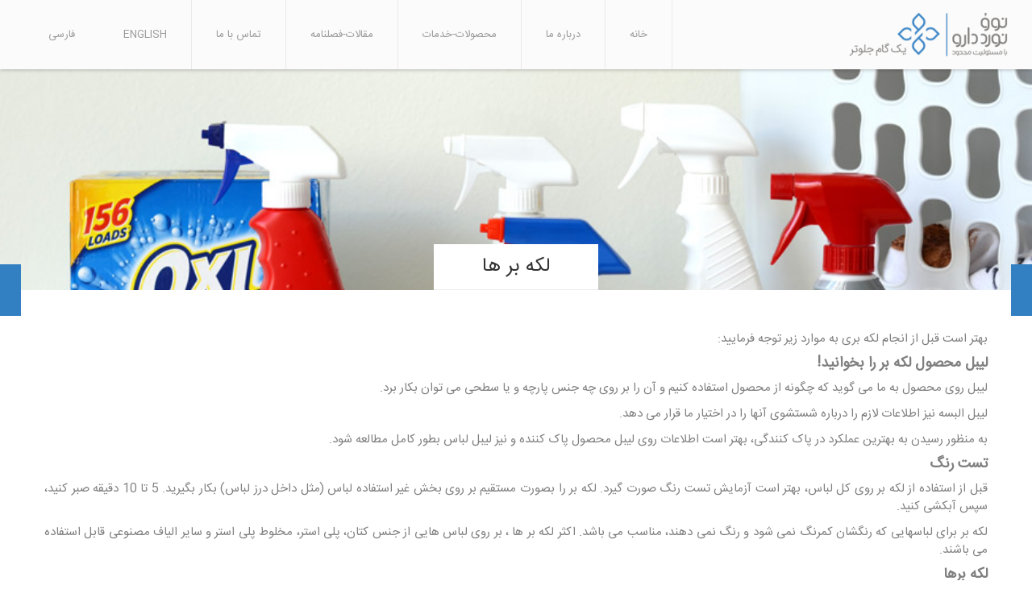

--- FILE ---
content_type: text/html; charset=UTF-8
request_url: https://novonorddarou.com/%D8%A7%D8%AE%D8%A8%D8%A7%D8%B1/%D9%84%DA%A9%D9%87-%D8%A8%D8%B1-%D9%87%D8%A7/
body_size: 9907
content:
<!doctype html>
<!--[if lt IE 7]> <html class="no-js ie6 oldie" dir="rtl" lang="fa-IR"> <![endif]-->
<!--[if IE 7]>    <html class="no-js ie7 oldie" dir="rtl" lang="fa-IR"> <![endif]-->
<!--[if IE 8]>    <html class="no-js ie8 oldie" dir="rtl" lang="fa-IR"> <![endif]-->
<!--[if gt IE 8]><!--> <html class="no-js" dir="rtl" lang="fa-IR"> <!--<![endif]-->
<head>
    <meta charset="utf-8">
    <title>نوو نورد دارو | لکه بر ها</title>
    <meta http-equiv="X-UA-Compatible" content="IE=Edge" />
    <meta http-equiv="content-type" content="text/html; charset=UTF-8" />
    <meta name="viewport" content="width=device-width, initial-scale=1.0, maximum-scale=1"/>

        <meta name="keywords" content="آنزیم، راهکارهای آنزیمی، راهکارهای آنزیماتیک، راه حل، آنزیم های صنعتی، آنزیم های صنعتی در ایران، نوو نورد دارو،نوو، نورد، دارو ">
        <meta name="description" content="راهکارهای آنزیماتیک، شوینده  های خانگی و صنعتی، صنایع غذایی و نوشیدنی، محصولات دارویی">
    <meta name="author" content="Behzad Assadi">
    <link rel="pingback" href="https://novonorddarou.com/xmlrpc.php" />
    <link rel="apple-touch-icon" sizes="180x180" href="https://novonorddarou.com/wp-content/themes/Novonord/assets/img/fav/apple-touch-icon.png">
<link rel="icon" type="image/png" href="https://novonorddarou.com/wp-content/themes/Novonord/assets/img/fav/favicon-32x32.png" sizes="32x32">
<link rel="icon" type="image/png" href="https://novonorddarou.com/wp-content/themes/Novonord/assets/img/fav/favicon-16x16.png" sizes="16x16">
<link rel="manifest" href="https://novonorddarou.com/wp-content/themes/Novonord/assets/img/fav/manifest.json">
<link rel="mask-icon" href="https://novonorddarou.com/wp-content/themes/Novonord/assets/img/fav/safari-pinned-tab.svg" color="#5bbad5">
<link rel="shortcut icon" href="https://novonorddarou.com/wp-content/themes/Novonord/assets/img/fav/favicon.ico">
<meta name="msapplication-TileColor" content="#ffffff">
<meta name="msapplication-TileImage" content="https://novonorddarou.com/wp-content/themes/Novonord/assets/img/mstile-144x144.png">
<meta name="msapplication-config" content="https://novonorddarou.com/wp-content/themes/Novonord/assets/img/fav/browserconfig.xml">
<meta name="theme-color" content="#ffffff">
    <!--[if lt IE 9]>
    <script src="https://oss.maxcdn.com/libs/html5shiv/3.7.0/html5shiv.js"></script>
    <script src="https://oss.maxcdn.com/libs/respond.js/1.3.0/respond.min.js"></script>
    <![endif]-->

    <meta name='robots' content='max-image-preview:large' />
	<style>img:is([sizes="auto" i], [sizes^="auto," i]) { contain-intrinsic-size: 3000px 1500px }</style>
	<link rel="alternate" href="https://novonorddarou.com/news/stain-removers/" hreflang="en" />
<link rel="alternate" href="https://novonorddarou.com/%d8%a7%d8%ae%d8%a8%d8%a7%d8%b1/%d9%84%da%a9%d9%87-%d8%a8%d8%b1-%d9%87%d8%a7/" hreflang="fa" />
<link rel='dns-prefetch' href='//cdnjs.cloudflare.com' />
<link rel='dns-prefetch' href='//fonts.googleapis.com' />
<link rel="alternate" type="application/rss+xml" title="نوو نورد دارو &raquo; لکه بر ها خوراک دیدگاه‌ها" href="https://novonorddarou.com/%d8%a7%d8%ae%d8%a8%d8%a7%d8%b1/%d9%84%da%a9%d9%87-%d8%a8%d8%b1-%d9%87%d8%a7/feed/" />
<script type="text/javascript">
/* <![CDATA[ */
window._wpemojiSettings = {"baseUrl":"https:\/\/s.w.org\/images\/core\/emoji\/16.0.1\/72x72\/","ext":".png","svgUrl":"https:\/\/s.w.org\/images\/core\/emoji\/16.0.1\/svg\/","svgExt":".svg","source":{"concatemoji":"https:\/\/novonorddarou.com\/wp-includes\/js\/wp-emoji-release.min.js?ver=6.8.3"}};
/*! This file is auto-generated */
!function(s,n){var o,i,e;function c(e){try{var t={supportTests:e,timestamp:(new Date).valueOf()};sessionStorage.setItem(o,JSON.stringify(t))}catch(e){}}function p(e,t,n){e.clearRect(0,0,e.canvas.width,e.canvas.height),e.fillText(t,0,0);var t=new Uint32Array(e.getImageData(0,0,e.canvas.width,e.canvas.height).data),a=(e.clearRect(0,0,e.canvas.width,e.canvas.height),e.fillText(n,0,0),new Uint32Array(e.getImageData(0,0,e.canvas.width,e.canvas.height).data));return t.every(function(e,t){return e===a[t]})}function u(e,t){e.clearRect(0,0,e.canvas.width,e.canvas.height),e.fillText(t,0,0);for(var n=e.getImageData(16,16,1,1),a=0;a<n.data.length;a++)if(0!==n.data[a])return!1;return!0}function f(e,t,n,a){switch(t){case"flag":return n(e,"\ud83c\udff3\ufe0f\u200d\u26a7\ufe0f","\ud83c\udff3\ufe0f\u200b\u26a7\ufe0f")?!1:!n(e,"\ud83c\udde8\ud83c\uddf6","\ud83c\udde8\u200b\ud83c\uddf6")&&!n(e,"\ud83c\udff4\udb40\udc67\udb40\udc62\udb40\udc65\udb40\udc6e\udb40\udc67\udb40\udc7f","\ud83c\udff4\u200b\udb40\udc67\u200b\udb40\udc62\u200b\udb40\udc65\u200b\udb40\udc6e\u200b\udb40\udc67\u200b\udb40\udc7f");case"emoji":return!a(e,"\ud83e\udedf")}return!1}function g(e,t,n,a){var r="undefined"!=typeof WorkerGlobalScope&&self instanceof WorkerGlobalScope?new OffscreenCanvas(300,150):s.createElement("canvas"),o=r.getContext("2d",{willReadFrequently:!0}),i=(o.textBaseline="top",o.font="600 32px Arial",{});return e.forEach(function(e){i[e]=t(o,e,n,a)}),i}function t(e){var t=s.createElement("script");t.src=e,t.defer=!0,s.head.appendChild(t)}"undefined"!=typeof Promise&&(o="wpEmojiSettingsSupports",i=["flag","emoji"],n.supports={everything:!0,everythingExceptFlag:!0},e=new Promise(function(e){s.addEventListener("DOMContentLoaded",e,{once:!0})}),new Promise(function(t){var n=function(){try{var e=JSON.parse(sessionStorage.getItem(o));if("object"==typeof e&&"number"==typeof e.timestamp&&(new Date).valueOf()<e.timestamp+604800&&"object"==typeof e.supportTests)return e.supportTests}catch(e){}return null}();if(!n){if("undefined"!=typeof Worker&&"undefined"!=typeof OffscreenCanvas&&"undefined"!=typeof URL&&URL.createObjectURL&&"undefined"!=typeof Blob)try{var e="postMessage("+g.toString()+"("+[JSON.stringify(i),f.toString(),p.toString(),u.toString()].join(",")+"));",a=new Blob([e],{type:"text/javascript"}),r=new Worker(URL.createObjectURL(a),{name:"wpTestEmojiSupports"});return void(r.onmessage=function(e){c(n=e.data),r.terminate(),t(n)})}catch(e){}c(n=g(i,f,p,u))}t(n)}).then(function(e){for(var t in e)n.supports[t]=e[t],n.supports.everything=n.supports.everything&&n.supports[t],"flag"!==t&&(n.supports.everythingExceptFlag=n.supports.everythingExceptFlag&&n.supports[t]);n.supports.everythingExceptFlag=n.supports.everythingExceptFlag&&!n.supports.flag,n.DOMReady=!1,n.readyCallback=function(){n.DOMReady=!0}}).then(function(){return e}).then(function(){var e;n.supports.everything||(n.readyCallback(),(e=n.source||{}).concatemoji?t(e.concatemoji):e.wpemoji&&e.twemoji&&(t(e.twemoji),t(e.wpemoji)))}))}((window,document),window._wpemojiSettings);
/* ]]> */
</script>
<style id='wp-emoji-styles-inline-css' type='text/css'>

	img.wp-smiley, img.emoji {
		display: inline !important;
		border: none !important;
		box-shadow: none !important;
		height: 1em !important;
		width: 1em !important;
		margin: 0 0.07em !important;
		vertical-align: -0.1em !important;
		background: none !important;
		padding: 0 !important;
	}
</style>
<link rel='stylesheet' id='wp-block-library-rtl-css' href='https://novonorddarou.com/wp-includes/css/dist/block-library/style-rtl.min.css?ver=6.8.3' type='text/css' media='all' />
<style id='classic-theme-styles-inline-css' type='text/css'>
/*! This file is auto-generated */
.wp-block-button__link{color:#fff;background-color:#32373c;border-radius:9999px;box-shadow:none;text-decoration:none;padding:calc(.667em + 2px) calc(1.333em + 2px);font-size:1.125em}.wp-block-file__button{background:#32373c;color:#fff;text-decoration:none}
</style>
<style id='global-styles-inline-css' type='text/css'>
:root{--wp--preset--aspect-ratio--square: 1;--wp--preset--aspect-ratio--4-3: 4/3;--wp--preset--aspect-ratio--3-4: 3/4;--wp--preset--aspect-ratio--3-2: 3/2;--wp--preset--aspect-ratio--2-3: 2/3;--wp--preset--aspect-ratio--16-9: 16/9;--wp--preset--aspect-ratio--9-16: 9/16;--wp--preset--color--black: #000000;--wp--preset--color--cyan-bluish-gray: #abb8c3;--wp--preset--color--white: #ffffff;--wp--preset--color--pale-pink: #f78da7;--wp--preset--color--vivid-red: #cf2e2e;--wp--preset--color--luminous-vivid-orange: #ff6900;--wp--preset--color--luminous-vivid-amber: #fcb900;--wp--preset--color--light-green-cyan: #7bdcb5;--wp--preset--color--vivid-green-cyan: #00d084;--wp--preset--color--pale-cyan-blue: #8ed1fc;--wp--preset--color--vivid-cyan-blue: #0693e3;--wp--preset--color--vivid-purple: #9b51e0;--wp--preset--gradient--vivid-cyan-blue-to-vivid-purple: linear-gradient(135deg,rgba(6,147,227,1) 0%,rgb(155,81,224) 100%);--wp--preset--gradient--light-green-cyan-to-vivid-green-cyan: linear-gradient(135deg,rgb(122,220,180) 0%,rgb(0,208,130) 100%);--wp--preset--gradient--luminous-vivid-amber-to-luminous-vivid-orange: linear-gradient(135deg,rgba(252,185,0,1) 0%,rgba(255,105,0,1) 100%);--wp--preset--gradient--luminous-vivid-orange-to-vivid-red: linear-gradient(135deg,rgba(255,105,0,1) 0%,rgb(207,46,46) 100%);--wp--preset--gradient--very-light-gray-to-cyan-bluish-gray: linear-gradient(135deg,rgb(238,238,238) 0%,rgb(169,184,195) 100%);--wp--preset--gradient--cool-to-warm-spectrum: linear-gradient(135deg,rgb(74,234,220) 0%,rgb(151,120,209) 20%,rgb(207,42,186) 40%,rgb(238,44,130) 60%,rgb(251,105,98) 80%,rgb(254,248,76) 100%);--wp--preset--gradient--blush-light-purple: linear-gradient(135deg,rgb(255,206,236) 0%,rgb(152,150,240) 100%);--wp--preset--gradient--blush-bordeaux: linear-gradient(135deg,rgb(254,205,165) 0%,rgb(254,45,45) 50%,rgb(107,0,62) 100%);--wp--preset--gradient--luminous-dusk: linear-gradient(135deg,rgb(255,203,112) 0%,rgb(199,81,192) 50%,rgb(65,88,208) 100%);--wp--preset--gradient--pale-ocean: linear-gradient(135deg,rgb(255,245,203) 0%,rgb(182,227,212) 50%,rgb(51,167,181) 100%);--wp--preset--gradient--electric-grass: linear-gradient(135deg,rgb(202,248,128) 0%,rgb(113,206,126) 100%);--wp--preset--gradient--midnight: linear-gradient(135deg,rgb(2,3,129) 0%,rgb(40,116,252) 100%);--wp--preset--font-size--small: 13px;--wp--preset--font-size--medium: 20px;--wp--preset--font-size--large: 36px;--wp--preset--font-size--x-large: 42px;--wp--preset--spacing--20: 0.44rem;--wp--preset--spacing--30: 0.67rem;--wp--preset--spacing--40: 1rem;--wp--preset--spacing--50: 1.5rem;--wp--preset--spacing--60: 2.25rem;--wp--preset--spacing--70: 3.38rem;--wp--preset--spacing--80: 5.06rem;--wp--preset--shadow--natural: 6px 6px 9px rgba(0, 0, 0, 0.2);--wp--preset--shadow--deep: 12px 12px 50px rgba(0, 0, 0, 0.4);--wp--preset--shadow--sharp: 6px 6px 0px rgba(0, 0, 0, 0.2);--wp--preset--shadow--outlined: 6px 6px 0px -3px rgba(255, 255, 255, 1), 6px 6px rgba(0, 0, 0, 1);--wp--preset--shadow--crisp: 6px 6px 0px rgba(0, 0, 0, 1);}:where(.is-layout-flex){gap: 0.5em;}:where(.is-layout-grid){gap: 0.5em;}body .is-layout-flex{display: flex;}.is-layout-flex{flex-wrap: wrap;align-items: center;}.is-layout-flex > :is(*, div){margin: 0;}body .is-layout-grid{display: grid;}.is-layout-grid > :is(*, div){margin: 0;}:where(.wp-block-columns.is-layout-flex){gap: 2em;}:where(.wp-block-columns.is-layout-grid){gap: 2em;}:where(.wp-block-post-template.is-layout-flex){gap: 1.25em;}:where(.wp-block-post-template.is-layout-grid){gap: 1.25em;}.has-black-color{color: var(--wp--preset--color--black) !important;}.has-cyan-bluish-gray-color{color: var(--wp--preset--color--cyan-bluish-gray) !important;}.has-white-color{color: var(--wp--preset--color--white) !important;}.has-pale-pink-color{color: var(--wp--preset--color--pale-pink) !important;}.has-vivid-red-color{color: var(--wp--preset--color--vivid-red) !important;}.has-luminous-vivid-orange-color{color: var(--wp--preset--color--luminous-vivid-orange) !important;}.has-luminous-vivid-amber-color{color: var(--wp--preset--color--luminous-vivid-amber) !important;}.has-light-green-cyan-color{color: var(--wp--preset--color--light-green-cyan) !important;}.has-vivid-green-cyan-color{color: var(--wp--preset--color--vivid-green-cyan) !important;}.has-pale-cyan-blue-color{color: var(--wp--preset--color--pale-cyan-blue) !important;}.has-vivid-cyan-blue-color{color: var(--wp--preset--color--vivid-cyan-blue) !important;}.has-vivid-purple-color{color: var(--wp--preset--color--vivid-purple) !important;}.has-black-background-color{background-color: var(--wp--preset--color--black) !important;}.has-cyan-bluish-gray-background-color{background-color: var(--wp--preset--color--cyan-bluish-gray) !important;}.has-white-background-color{background-color: var(--wp--preset--color--white) !important;}.has-pale-pink-background-color{background-color: var(--wp--preset--color--pale-pink) !important;}.has-vivid-red-background-color{background-color: var(--wp--preset--color--vivid-red) !important;}.has-luminous-vivid-orange-background-color{background-color: var(--wp--preset--color--luminous-vivid-orange) !important;}.has-luminous-vivid-amber-background-color{background-color: var(--wp--preset--color--luminous-vivid-amber) !important;}.has-light-green-cyan-background-color{background-color: var(--wp--preset--color--light-green-cyan) !important;}.has-vivid-green-cyan-background-color{background-color: var(--wp--preset--color--vivid-green-cyan) !important;}.has-pale-cyan-blue-background-color{background-color: var(--wp--preset--color--pale-cyan-blue) !important;}.has-vivid-cyan-blue-background-color{background-color: var(--wp--preset--color--vivid-cyan-blue) !important;}.has-vivid-purple-background-color{background-color: var(--wp--preset--color--vivid-purple) !important;}.has-black-border-color{border-color: var(--wp--preset--color--black) !important;}.has-cyan-bluish-gray-border-color{border-color: var(--wp--preset--color--cyan-bluish-gray) !important;}.has-white-border-color{border-color: var(--wp--preset--color--white) !important;}.has-pale-pink-border-color{border-color: var(--wp--preset--color--pale-pink) !important;}.has-vivid-red-border-color{border-color: var(--wp--preset--color--vivid-red) !important;}.has-luminous-vivid-orange-border-color{border-color: var(--wp--preset--color--luminous-vivid-orange) !important;}.has-luminous-vivid-amber-border-color{border-color: var(--wp--preset--color--luminous-vivid-amber) !important;}.has-light-green-cyan-border-color{border-color: var(--wp--preset--color--light-green-cyan) !important;}.has-vivid-green-cyan-border-color{border-color: var(--wp--preset--color--vivid-green-cyan) !important;}.has-pale-cyan-blue-border-color{border-color: var(--wp--preset--color--pale-cyan-blue) !important;}.has-vivid-cyan-blue-border-color{border-color: var(--wp--preset--color--vivid-cyan-blue) !important;}.has-vivid-purple-border-color{border-color: var(--wp--preset--color--vivid-purple) !important;}.has-vivid-cyan-blue-to-vivid-purple-gradient-background{background: var(--wp--preset--gradient--vivid-cyan-blue-to-vivid-purple) !important;}.has-light-green-cyan-to-vivid-green-cyan-gradient-background{background: var(--wp--preset--gradient--light-green-cyan-to-vivid-green-cyan) !important;}.has-luminous-vivid-amber-to-luminous-vivid-orange-gradient-background{background: var(--wp--preset--gradient--luminous-vivid-amber-to-luminous-vivid-orange) !important;}.has-luminous-vivid-orange-to-vivid-red-gradient-background{background: var(--wp--preset--gradient--luminous-vivid-orange-to-vivid-red) !important;}.has-very-light-gray-to-cyan-bluish-gray-gradient-background{background: var(--wp--preset--gradient--very-light-gray-to-cyan-bluish-gray) !important;}.has-cool-to-warm-spectrum-gradient-background{background: var(--wp--preset--gradient--cool-to-warm-spectrum) !important;}.has-blush-light-purple-gradient-background{background: var(--wp--preset--gradient--blush-light-purple) !important;}.has-blush-bordeaux-gradient-background{background: var(--wp--preset--gradient--blush-bordeaux) !important;}.has-luminous-dusk-gradient-background{background: var(--wp--preset--gradient--luminous-dusk) !important;}.has-pale-ocean-gradient-background{background: var(--wp--preset--gradient--pale-ocean) !important;}.has-electric-grass-gradient-background{background: var(--wp--preset--gradient--electric-grass) !important;}.has-midnight-gradient-background{background: var(--wp--preset--gradient--midnight) !important;}.has-small-font-size{font-size: var(--wp--preset--font-size--small) !important;}.has-medium-font-size{font-size: var(--wp--preset--font-size--medium) !important;}.has-large-font-size{font-size: var(--wp--preset--font-size--large) !important;}.has-x-large-font-size{font-size: var(--wp--preset--font-size--x-large) !important;}
:where(.wp-block-post-template.is-layout-flex){gap: 1.25em;}:where(.wp-block-post-template.is-layout-grid){gap: 1.25em;}
:where(.wp-block-columns.is-layout-flex){gap: 2em;}:where(.wp-block-columns.is-layout-grid){gap: 2em;}
:root :where(.wp-block-pullquote){font-size: 1.5em;line-height: 1.6;}
</style>
<link rel='stylesheet' id='contact-form-7-css' href='https://novonorddarou.com/wp-content/plugins/contact-form-7/includes/css/styles.css?ver=6.1.1' type='text/css' media='all' />
<link rel='stylesheet' id='contact-form-7-rtl-css' href='https://novonorddarou.com/wp-content/plugins/contact-form-7/includes/css/styles-rtl.css?ver=6.1.1' type='text/css' media='all' />
<link rel='stylesheet' id='novonord-bootstrap-css' href='https://novonorddarou.com/wp-content/themes/Novonord/assets/css/bootstrap.min.css?ver=6.8.3' type='text/css' media='all' />
<link rel='stylesheet' id='novonord-bootstrap-theme-css' href='https://novonorddarou.com/wp-content/themes/Novonord/assets/css/bootstrap-theme.min.css?ver=6.8.3' type='text/css' media='all' />
<link rel='stylesheet' id='novonord-opensans-css' href='https://fonts.googleapis.com/css?family=Open+Sans%3A300%2C700&#038;ver=6.8.3' type='text/css' media='all' />
<link rel='stylesheet' id='novonord-Cabin-css' href='https://fonts.googleapis.com/css?family=Cabin%3A400%2C600&#038;ver=6.8.3' type='text/css' media='all' />
<link rel='stylesheet' id='novonord-main-css' href='https://novonorddarou.com/wp-content/themes/Novonord/assets/css/novonord-main.css?ver=6.8.3' type='text/css' media='all' />
<link rel='stylesheet' id='novonord-b9-css' href='https://novonorddarou.com/wp-content/themes/Novonord/assets/css/b9.css?ver=6.8.3' type='text/css' media='all' />
<link rel='stylesheet' id='novonord-anim-css' href='https://novonorddarou.com/wp-content/themes/Novonord/assets/css/anim.css?ver=6.8.3' type='text/css' media='all' />
<link rel='stylesheet' id='novonord-fontsaw-css' href='https://novonorddarou.com/wp-content/themes/Novonord/assets/css/font-awesome.min.css?ver=6.8.3' type='text/css' media='all' />
<link rel='stylesheet' id='novonord-font-rtl-css' href='https://novonorddarou.com/wp-content/themes/Novonord/assets/fonts/irsans/font.min.css?ver=6.8.3' type='text/css' media='all' />
<link rel='stylesheet' id='novonord-rtl-css' href='https://novonorddarou.com/wp-content/themes/Novonord/assets/css/rtl.css?ver=6.8.3' type='text/css' media='all' />
<script type="text/javascript" src="https://novonorddarou.com/wp-includes/js/jquery/jquery.min.js?ver=3.7.1" id="jquery-core-js"></script>
<script type="text/javascript" src="https://novonorddarou.com/wp-includes/js/jquery/jquery-migrate.min.js?ver=3.4.1" id="jquery-migrate-js"></script>
<link rel="https://api.w.org/" href="https://novonorddarou.com/wp-json/" /><link rel="alternate" title="JSON" type="application/json" href="https://novonorddarou.com/wp-json/wp/v2/posts/687" /><link rel="EditURI" type="application/rsd+xml" title="RSD" href="https://novonorddarou.com/xmlrpc.php?rsd" />
<meta name="generator" content="B9Code" />
<link rel="canonical" href="https://novonorddarou.com/%d8%a7%d8%ae%d8%a8%d8%a7%d8%b1/%d9%84%da%a9%d9%87-%d8%a8%d8%b1-%d9%87%d8%a7/" />
<link rel='shortlink' href='https://novonorddarou.com/?p=687' />
<link rel="alternate" title="oEmbed (JSON)" type="application/json+oembed" href="https://novonorddarou.com/wp-json/oembed/1.0/embed?url=https%3A%2F%2Fnovonorddarou.com%2F%25d8%25a7%25d8%25ae%25d8%25a8%25d8%25a7%25d8%25b1%2F%25d9%2584%25da%25a9%25d9%2587-%25d8%25a8%25d8%25b1-%25d9%2587%25d8%25a7%2F" />
<link rel="alternate" title="oEmbed (XML)" type="text/xml+oembed" href="https://novonorddarou.com/wp-json/oembed/1.0/embed?url=https%3A%2F%2Fnovonorddarou.com%2F%25d8%25a7%25d8%25ae%25d8%25a8%25d8%25a7%25d8%25b1%2F%25d9%2584%25da%25a9%25d9%2587-%25d8%25a8%25d8%25b1-%25d9%2587%25d8%25a7%2F&#038;format=xml" />
<!-- Analytics by WP Statistics - https://wp-statistics.com -->
</head>

<body class="rtl wp-singular post-template-default single single-post postid-687 single-format-standard wp-theme-Novonord" >
<div id="b_preloader">
    <div class="b_loader"></div>
    <div class="preloader-logo img-responsive" ></div>
</div>
<nav class="top-nav ">
    <div class="container-fluid">

        <div class="navbar-header">
            <button type="button" class="navbar-toggle collapsed" data-toggle="collapse" data-target="#bs-example-navbar-collapse-1" aria-expanded="false">
                <span class="sr-only">Toggle navigation</span>
                <span class="icon-bar"></span>
                <span class="icon-bar"></span>
                <span class="icon-bar"></span>
            </button>
            <a class="navbar-brand" href="#">
                <div class="" style="">
                    <img class="img-responsive" src="https://novonorddarou.com/wp-content/themes/Novonord/assets/img/logo-fa.png                    " style="height: 55px;" />
                </div>
            </a>
        </div>

        <div class="collapse navbar-collapse" id="bs-example-navbar-collapse-1">

                <ul  class="fix-nav-ul av navbar-nav"><li id="menu-item-224" class="menu-item menu-item-type-post_type menu-item-object-page menu-item-home menu-item-224"><a href="https://novonorddarou.com/fa/">خانه</a></li>
<li id="menu-item-858" class="menu-item menu-item-type-custom menu-item-object-custom menu-item-has-children menu-item-858"><a href="#">درباره ما</a>
<ul class="sub-menu">
	<li id="menu-item-226" class="menu-item menu-item-type-post_type menu-item-object-page menu-item-226"><a href="https://novonorddarou.com/%d8%af%d8%b1%d8%a8%d8%a7%d8%b1%d9%87-%d9%85%d8%a7/">درباره ما</a></li>
	<li id="menu-item-627" class="menu-item menu-item-type-taxonomy menu-item-object-achievement_categories menu-item-627"><a href="https://novonorddarou.com/achievement-categories/%d8%af%d8%b3%d8%aa%d8%a7%d9%88%d8%b1%d8%af%d9%87%d8%a7/">دستاوردها</a></li>
</ul>
</li>
<li id="menu-item-223" class="menu-item menu-item-type-post_type menu-item-object-page menu-item-223"><a href="https://novonorddarou.com/%d9%85%d8%ad%d8%b5%d9%88%d9%84%d8%a7%d8%aa/">محصولات-خدمات</a></li>
<li id="menu-item-859" class="menu-item menu-item-type-custom menu-item-object-custom menu-item-has-children menu-item-859"><a href="#">مقالات-فصلنامه</a>
<ul class="sub-menu">
	<li id="menu-item-227" class="menu-item menu-item-type-taxonomy menu-item-object-category current-post-ancestor current-menu-parent current-post-parent menu-item-227"><a href="https://novonorddarou.com/./%d8%a7%d8%ae%d8%a8%d8%a7%d8%b1/">اخبار</a></li>
	<li id="menu-item-863" class="menu-item menu-item-type-taxonomy menu-item-object-quarterly_categories menu-item-863"><a href="https://novonorddarou.com/quarterly-categories/%d9%81%d8%b5%d9%84%d9%86%d8%a7%d9%85%d9%87/">فصلنامه</a></li>
</ul>
</li>
<li id="menu-item-305" class="menu-item menu-item-type-post_type menu-item-object-page menu-item-305"><a href="https://novonorddarou.com/%d8%aa%d9%85%d8%a7%d8%b3-%d8%a8%d8%a7-%d9%85%d8%a7/">تماس با ما</a></li>
<li id="menu-item-228-en" class="lang-item lang-item-20 lang-item-en lang-item-first menu-item menu-item-type-custom menu-item-object-custom menu-item-228-en"><a href="https://novonorddarou.com/news/stain-removers/" hreflang="en-US" lang="en-US">English</a></li>
<li id="menu-item-228-fa" class="lang-item lang-item-23 lang-item-fa current-lang menu-item menu-item-type-custom menu-item-object-custom menu-item-228-fa"><a href="https://novonorddarou.com/%d8%a7%d8%ae%d8%a8%d8%a7%d8%b1/%d9%84%da%a9%d9%87-%d8%a8%d8%b1-%d9%87%d8%a7/" hreflang="fa-IR" lang="fa-IR">فارسی</a></li>
</ul>
        </div>
    </div>
</nav>
            <div class="container-fluid">
            <div class="row">
                        <div class="news-img backpic" style="    background-attachment: fixed;
                    background-color: #4088c7;background-image: url('https://novonorddarou.com/wp-content/uploads/2018/08/products-next-to-laundry.jpg')" >
                <header class="text-center" style="    position: absolute;
        bottom: 0px;
        width: 100%;">
                    <h3 class="single-news-title" style="    background: white;    margin: 0;    display: inline-block;    padding: 15px 60px;">لکه بر ها</h3>
                </header>
            </div>
                        <article class="container-fluid">
                                            <div class="container single-content" >
                      <p>بهتر است قبل از انجام لکه بری به موارد زیر توجه فرمایید:</p>
<h4><strong>لیبل محصول لکه بر را بخوانید!</strong></h4>
<p>لیبل روی محصول به ما می گوید که چگونه از محصول استفاده کنیم و آن را بر روی چه جنس پارچه و یا سطحی می توان بکار برد.</p>
<p>لیبل البسه نیز اطلاعات لازم را درباره شستشوی آنها را در اختیار ما قرار می دهد.</p>
<p>به منظور رسیدن به بهترین عملکرد در پاک کنندگی، بهتر است اطلاعات روی لیبل محصول پاک کننده و نیز لیبل لباس بطور کامل مطالعه شود.</p>
<h4><strong>تست رنگ</strong></h4>
<p>قبل از استفاده از لکه بر روی کل لباس، بهتر است آزمایش تست رنگ صورت گیرد. لکه بر را بصورت مستقیم بر روی بخش غیر استفاده لباس (مثل داخل درز لباس) بکار بگیرید. 5 تا 10 دقیقه صبر کنید، سپس آبکشی کنید.</p>
<p>لکه بر برای لباسهایی که رنگشان کمرنگ نمی شود و رنگ نمی دهند، مناسب می باشد. اکثر لکه بر ها ، بر روی لباس هایی از جنس کتان، پلی استر، مخلوط پلی استر و سایر الیاف مصنوعی قابل استفاده می باشند.</p>
<h4><strong>لکه برها</strong></h4>
<p>لکه برها  انواع مختلف دارند که هر کدام مزایای خود را دارند. پس هر کدام را که مناسب تر است انتخاب کنید.</p>
<p><em>لکه بر هایی که قبل از شستشو استفاده می شوند:</em> فرایند لکه بری بصورت مستقیم بر روی لباس انجام می شود.</p>
<p><em>لکه بر هایی که در حین فرایند شستشو استفاده می شوند:</em> این لکه بر ها به فرایند شستشو اضافه می شوند و باعث افزایش قدرت پاک کنندگی شوینده های معمولی می شوند. البته از آنها می توان برای لکه بری البسه بصورت جداگانه و قبل از شستشو نیز استفاده کرد.</p>
<h4><strong>اشکال مختلف لکه بر:</strong></h4>
<p>&#8211;         <strong>اسپری لکه بر:</strong> آن را می توان به راحتی و با قابلیت کنترل بصورت مستقیم بر روی البسه استقاده کرد.</p>
<p>&#8211;        <strong> قلم و رول لکه بر:</strong> قابل حمل بوده و برای استفاده در خارج از منزل مناسب می باشد.</p>
<p>&#8211;         <strong>ژل لکه بر:</strong> فرمولاسیون غلیظی داشته و اگر بر روی لکه قرار گیرد می تواند به داخل آن نفوذ کند.</p>
<p>&#8211;         <strong>کف لکه بر:</strong> بصورت عمیق در پارچه نفوذ کرده و لکه ها را می شکند.</p>
<p>&#8211;         <strong>دستمال مرطوب لکه بر:</strong> برای البسه ای که خشک شویی می شوند یا برای لکه بری از لباسی که بر تن داریم مورد استفاده قرار می گیرد.</p>
<p>&#8211;         <strong>آئروسل لکه بر:</strong> مخلوط پرفشار گاز و مایع لکه بر که با فشار دادن سر خروجی به سرعت خارج شده و در لکه ها نفوذ می کند.</p>
<p>&#8211;        <strong> مایع لکه بر:</strong> براحتی به فرایند شستشو اضافه می شود.</p>
<p>&#8211;         <strong>پودر لکه بر:</strong> آن را می توان به هنگام خیساندن یا حین فرایند شستشو اضافه کرد.</p>
<p>&#8211;         <strong>قرص لکه بر:</strong> لکه بر سبک و قابل حمل که براحتی در آب با هر دمایی حل می شود.</p>
<h4><strong>ترکیبات تشکیل دهنده محصولات لکه بر:</strong></h4>
<p>ترکیبات زیر بصورت رایج در بسیاری از لکه برها استفاده می شوند. البته کلیه مواد زیر در یک فرمولاسون به کار نمی روند.</p>
<p><strong>سورفکتانت ها / عوامل پاک کننده:</strong> قدرت خیس کنندگی آب را افزایش می دهند. باعث جدا شدن یا حل شدن لکه ها و معلق شدن آنها در فاز مایع میشوند تا اینکه آبکشی صورت گیرد.</p>
<p><strong>آنزیم ها:</strong> آنزیم پروتئاز به شکستن زنجیره ی لکه های پروتئینی مثل چمن و خون کمک می کند تا این لکه ها به آسانی پاک شوند.</p>
<p><strong>سدیم کربنات:</strong> باعث ایجاد قلیایت شده، به شستشو کمک کرده و از سختی آب می کاهد.</p>
<p><strong>بلیچ های اکسیژنه:</strong> نوعی بلیچ است که باعث حفظ رنگ و سفیدی می شود، برای همه پارچه ها قابل استفاده است.</p>
<p><strong>پایدار</strong> <strong>کننده:</strong> از آنجائیکه میزان کف کنندگی مهمترین شاخص پاک کنندگی محسوب می شود، پایدار کننده ها میزان کف کنندگی محصول را افزایش می دهند. همچنین باعث افزایش طول عمر مفید آن (خصوصاً آنزیم ها و بلیچ اکسیژنه) می شوند.</p>
<p><strong>نگهدارنده:</strong> این مواد از بروز فاکتورهای طبیعی مانند : کهنه شدن، خرابی، کم رنگ شدن، اکسیداسیون و فساد باکتریایی جلوگیری کرده و از رنگ و عطر محصول محافظت می کنند.</p>
<p><strong>اسانس:</strong> عطر مناسب را به بافت پارچه می دهد.</p>
<p><strong>حلال:</strong> از جدا شدن و خرابی ترکیبات موجود در مایعات پاک کننده های جلوگیری می کند. همچنین لکه های آلی را در خود حل می کند بدون اینکه بقایایی از آن باقی بماند.</p>
<p>منبع:</p>
<h6 style="text-align: left;">:Reference</h6>
<h6 style="text-align: left;">The soap and detergent association</h6>
<h6 style="text-align: left;">www.cleaning101.com</h6>
                        </div>
                                                </article>

                    </div>
        </div>
                <section class="nav-growpop">
                        <a class="prev" href="https://novonorddarou.com/%d8%a7%d8%ae%d8%a8%d8%a7%d8%b1/%d8%a7%d8%b3%d8%aa%d9%81%d8%a7%d8%af%d9%87-%d8%a7%d8%b2-%da%a9%d9%86%d8%b3%d8%a7%d9%86%d8%aa%d8%b1%d9%87-%d8%a2%d9%84%d9%88-%d8%a8%d8%b9%d9%86%d9%88%d8%a7%d9%86-%d9%85%d8%a7%d8%af%d9%87-%d8%a7%d9%88/">
        <span class="icon-wrap">
            <svg class="icon" width="24" height="24" viewBox="0 0 64 64">
            <use xlink:href="#arrow-left-2">
            </svg>
        </span>
                <div>
                    <h3>استفاده از کنسانتره آلو بعنوان ماده اولیه در تولید سس</h3>
                    <img width="100" height="100" src="https://novonorddarou.com/wp-content/uploads/2018/07/Plum-Juice-Feature-150x150.jpg" class="attachment-100x100 size-100x100 wp-post-image" alt="" decoding="async" srcset="https://novonorddarou.com/wp-content/uploads/2018/07/Plum-Juice-Feature-150x150.jpg 150w, https://novonorddarou.com/wp-content/uploads/2018/07/Plum-Juice-Feature-500x500.jpg 500w, https://novonorddarou.com/wp-content/uploads/2018/07/Plum-Juice-Feature-200x200.jpg 200w" sizes="(max-width: 100px) 100vw, 100px" />                </div>
            </a>
                        <a class="next" href="https://novonorddarou.com/%d8%a7%d8%ae%d8%a8%d8%a7%d8%b1/%d8%a7%d9%81%d8%b2%d8%a7%db%8c%d8%b4-%d8%b4%d9%85%d8%a7%d8%b1-%d9%85%d8%a8%d8%aa%d9%84%d8%a7%db%8c%d8%a7%d9%86-%d8%a8%d9%87-%d8%b9%d8%af%d9%85-%d8%aa%d8%ad%d9%85%d9%84-%d9%84%d8%a7%da%a9%d8%aa%d9%88/">
        <span class="icon-wrap">
            <svg class="icon" width="24" height="24" viewBox="0 0 64 64">
            <use xlink:href="#arrow-right-2">
            </svg>
        </span>
                <div>
                    <h3>افزایش شمار مبتلایان به عدم تحمل لاکتوز، بازار محصولات بدون لاکتوز را گسترش می دهد</h3>
                    <img width="100" height="100" src="https://novonorddarou.com/wp-content/uploads/2018/09/Capture-150x150.jpg" class="attachment-100x100 size-100x100 wp-post-image" alt="" decoding="async" srcset="https://novonorddarou.com/wp-content/uploads/2018/09/Capture-150x150.jpg 150w, https://novonorddarou.com/wp-content/uploads/2018/09/Capture-500x500.jpg 500w, https://novonorddarou.com/wp-content/uploads/2018/09/Capture-200x200.jpg 200w" sizes="(max-width: 100px) 100vw, 100px" />                </div>
            </a>
        </section>
                <section id="slog">
        <div class="slog-left col-md-6 col-xs-12 invisible" style="background: #7c7c7c; "><p>یک گام جلوتر</p></div>
        <div class="slog-right col-md-6 col-xs-12 invisible" style="background: #d2d2d2; "><p>
                با                نوو نورد دارو</p></div>
    </section>
<footer class="home text-center invisible" style="  background: #ffffff;    padding: 0 0 100px;">
    <h5 class="contact-title"> تماس با ما </h5>
    <div class="container text-center">
                <div class="footer-l col-md-6 col-xs-12 text-left">
            <img class="footer-logo" src="https://novonorddarou.com/wp-content/themes/Novonord/assets/img/novo.svg" />
            <div class="footer-content" >
                 
                <p dir="rtl">تهران، بلوار میرداماد غربی</p>
                <p dir="rtl">کوچه دفینه، پلاک 4، واحد1</p>
                <p dir="rtl">تلفن: 88775638-88778469</p>
                <p dir="rtl">فکس: 88779261</p>
                <p dir="rtl">info@novonorddarou.com</p>
                           </div>
        </div>
            </div>
</footer>
    <div id="scripts" >
        <script type="speculationrules">
{"prefetch":[{"source":"document","where":{"and":[{"href_matches":"\/*"},{"not":{"href_matches":["\/wp-*.php","\/wp-admin\/*","\/wp-content\/uploads\/*","\/wp-content\/*","\/wp-content\/plugins\/*","\/wp-content\/themes\/Novonord\/*","\/*\\?(.+)"]}},{"not":{"selector_matches":"a[rel~=\"nofollow\"]"}},{"not":{"selector_matches":".no-prefetch, .no-prefetch a"}}]},"eagerness":"conservative"}]}
</script>
<script type="text/javascript" src="https://novonorddarou.com/wp-includes/js/dist/hooks.min.js?ver=4d63a3d491d11ffd8ac6" id="wp-hooks-js"></script>
<script type="text/javascript" src="https://novonorddarou.com/wp-includes/js/dist/i18n.min.js?ver=5e580eb46a90c2b997e6" id="wp-i18n-js"></script>
<script type="text/javascript" id="wp-i18n-js-after">
/* <![CDATA[ */
wp.i18n.setLocaleData( { 'text direction\u0004ltr': [ 'ltr' ] } );
/* ]]> */
</script>
<script type="text/javascript" src="https://novonorddarou.com/wp-content/plugins/contact-form-7/includes/swv/js/index.js?ver=6.1.1" id="swv-js"></script>
<script type="text/javascript" id="contact-form-7-js-translations">
/* <![CDATA[ */
( function( domain, translations ) {
	var localeData = translations.locale_data[ domain ] || translations.locale_data.messages;
	localeData[""].domain = domain;
	wp.i18n.setLocaleData( localeData, domain );
} )( "contact-form-7", {"translation-revision-date":"2025-04-05 08:14:51+0000","generator":"GlotPress\/4.0.1","domain":"messages","locale_data":{"messages":{"":{"domain":"messages","plural-forms":"nplurals=1; plural=0;","lang":"fa"},"This contact form is placed in the wrong place.":["\u0627\u06cc\u0646 \u0641\u0631\u0645 \u062a\u0645\u0627\u0633 \u062f\u0631 \u062c\u0627\u06cc \u0627\u0634\u062a\u0628\u0627\u0647\u06cc \u0642\u0631\u0627\u0631 \u062f\u0627\u062f\u0647 \u0634\u062f\u0647 \u0627\u0633\u062a."],"Error:":["\u062e\u0637\u0627:"]}},"comment":{"reference":"includes\/js\/index.js"}} );
/* ]]> */
</script>
<script type="text/javascript" id="contact-form-7-js-before">
/* <![CDATA[ */
var wpcf7 = {
    "api": {
        "root": "https:\/\/novonorddarou.com\/wp-json\/",
        "namespace": "contact-form-7\/v1"
    }
};
/* ]]> */
</script>
<script type="text/javascript" src="https://novonorddarou.com/wp-content/plugins/contact-form-7/includes/js/index.js?ver=6.1.1" id="contact-form-7-js"></script>
<script type="text/javascript" src="https://novonorddarou.com/wp-content/themes/Novonord/assets/js/bootstrap.min.js?ver=2.0" id="novonord-bootstrap-js"></script>
<script type="text/javascript" src="https://novonorddarou.com/wp-content/themes/Novonord/assets/js/slides.js?ver=2.0" id="novonord-slides-js"></script>
<script type="text/javascript" src="https://novonorddarou.com/wp-content/themes/Novonord/assets/js/main.js?ver=2.0" id="novonord-novo-js"></script>
<script type="text/javascript" src="https://cdnjs.cloudflare.com/ajax/libs/jquery-easing/1.3/jquery.easing.min.js?ver=2.0" id="novonord-ease-js"></script>
<script type="text/javascript" id="novonordajax-js-extra">
/* <![CDATA[ */
var novo_ajax = "https:\/\/novonorddarou.com\/wp-admin\/admin-ajax.php";
/* ]]> */
</script>
<script type="text/javascript" src="https://novonorddarou.com/wp-content/themes/Novonord/assets/js/ajax.js?ver=2.0" id="novonordajax-js"></script>
            </div>
  </body>
</html>

--- FILE ---
content_type: text/css
request_url: https://novonorddarou.com/wp-content/themes/Novonord/assets/css/novonord-main.css?ver=6.8.3
body_size: 4824
content:
.btn-download{
       display: flex;
    background: #438ac8;
    padding: 10px 20px 10px 25px;
    align-items: center;
    color: white;
    width: 175px;
    font-size: 16px;
    transition: all ease-in-out .3s;
    justify-content: space-between;
    border-radius: 45px;
    text-decoration: none;
    position: fixed;
    top: 120px;
    left: 50%;
    transform: translateX(-50%);
    z-index: 750;
}
.btn-download:hover{
    background: #a4a4a4;
    color: white;
}
.btn-download p{margin: 0;}
#slides{position:relative}#slides .slides-container{display:none}#slides .scrollable{*zoom:1;position:relative;top:0;left:0;overflow-y:auto;-webkit-overflow-scrolling:touch;height:100%}#slides .scrollable:after{content:"";display:table;clear:both}.slides-navigation{position:absolute;z-index:3;top:50%;width:100%}.slides-navigation a{position:relative;padding:20px;background:#fbfbfb;display:inline-block}.slides-navigation a.next{float:right;right:-200px}.slides-navigation a.prev{float:left;left:-200px}#slides:hover a.next{right:0}#slides:hover a.prev{left:0}.arrow{height:40px}.slide-text-container{height:100%;background:rgba(0,0,0,0.21);display:table}.slide-text{font-size:52px;line-height:60px;text-align:right;color:white;width:50%;vertical-align:middle;display:table-cell}.slides-pagination{position:absolute;z-index:3;bottom:0;text-align:center;width:100%}.slides-pagination a{border:2px solid #222;border-radius:15px;width:10px;height:10px;display:-moz-inline-stack;display:inline-block;vertical-align:middle;*vertical-align:auto;zoom:1;*display:inline;background-image:url("[data-uri]");margin:2px;overflow:hidden;text-indent:-100%}.slides-pagination a.current{background:#222}.grid figure{overflow:hidden;background:#3085a3;text-align:center;cursor:pointer;position:relative}.grid figure img{position:relative;display:block;min-height:100%;max-width:100%;opacity:0.8}.grid figure figcaption{color:#fff;font-size:22px;-webkit-backface-visibility:hidden;backface-visibility:hidden}.grid figure figcaption::before,.grid figure figcaption::after{pointer-events:none}.grid figure figcaption,.grid figure figcaption>a{position:absolute;top:0;left:0;width:100%;height:100%;padding:2.5em}figcaption a{color:white !important}.grid figure figcaption>a{z-index:1000;text-indent:200%;white-space:nowrap;font-size:0;opacity:0}.grid figure h2{word-spacing:-0.15em;font-weight:300}.grid figure h2 span{font-weight:800}.grid figure h2,.grid figure p{margin:0}.grid figure p{font-size:68.5%;text-align:left}figure.effect-novo{background:-webkit-linear-gradient(45deg, #ff89e9 0%, #05abe0 100%);background:linear-gradient(45deg, #ff89e9 0%, #05abe0 100%)}figure.effect-novo img{max-width:none;width:-webkit-calc(100% + 60px);width:calc(100% + 60px);-webkit-transition:opacity 0.35s, -webkit-transform 0.35s;transition:opacity 0.35s, transform 0.35s;-webkit-transform:translate3d(-40px, 0, 0);transform:translate3d(-40px, 0, 0)}figure.effect-novo figcaption::before{position:absolute;top:30px;right:30px;bottom:30px;left:30px;border:1px solid #fff;content:'';opacity:0;background:rgba(61,134,198,0.66);-webkit-transition:opacity 0.35s, -webkit-transform 0.35s;transition:opacity 0.35s, transform 0.35s;-webkit-transform:translate3d(-20px, 0, 0);transform:translate3d(-20px, 0, 0)}figure.effect-novo figcaption{padding:3em;text-align:left}figure.effect-novo h2{padding:30% 0 10px 0}figure.effect-novo p{opacity:0;-webkit-transition:opacity 0.35s, -webkit-transform 0.35s;transition:opacity 0.35s, transform 0.35s;-webkit-transform:translate3d(-10px, 0, 0);transform:translate3d(-10px, 0, 0)}figure.effect-novo:hover img{opacity:0.7;-webkit-transform:translate3d(-20px, 0, 0);transform:translate3d(-20px, 0, 0)}figure.effect-novo:hover figcaption::before,figure.effect-novo:hover p{opacity:1;-webkit-transform:translate3d(0, 0, 0);transform:translate3d(0, 0, 0)}figure.effect-sarah img{max-width:none;width:-webkit-calc(100% + 20px);width:calc(100% + 20px);-webkit-transition:opacity 0.35s, -webkit-transform 0.35s;transition:opacity 0.35s, transform 0.35s;-webkit-transform:translate3d(-10px, 0, 0);transform:translate3d(-10px, 0, 0);-webkit-backface-visibility:hidden;backface-visibility:hidden}figure.effect-sarah:hover img{opacity:0.4;-webkit-transform:translate3d(0, 0, 0);transform:translate3d(0, 0, 0)}figure.effect-sarah figcaption{text-align:left}figure.effect-sarah h2{position:relative;overflow:hidden;padding:0.5em 0}figure.effect-sarah h2::after{position:absolute;bottom:0;left:0;width:100%;height:3px;background:#fff;content:'';-webkit-transition:-webkit-transform 0.35s;transition:transform 0.35s;-webkit-transform:translate3d(-100%, 0, 0);transform:translate3d(-100%, 0, 0)}figure.effect-sarah:hover h2::after{-webkit-transform:translate3d(0, 0, 0);transform:translate3d(0, 0, 0)}figure.effect-sarah p{padding:1em 0;opacity:0;-webkit-transition:opacity 0.35s, -webkit-transform 0.35s;transition:opacity 0.35s, transform 0.35s;-webkit-transform:translate3d(100%, 0, 0);transform:translate3d(100%, 0, 0)}figure.effect-sarah:hover p{opacity:1;-webkit-transform:translate3d(0, 0, 0);transform:translate3d(0, 0, 0)}@media screen and (max-width: 50em){.content{padding:0 10px;text-align:center}.grid figure{display:inline-block;float:none;margin:10px auto;width:100%}}.nav-growpop a{position:fixed;top:50%;display:block;outline:none;text-align:left;z-index:1000;-webkit-transform:translateY(-50%);transform:translateY(-50%)}.nav-growpop a.prev{left:0}.nav-growpop a.next{right:0}.nav-growpop a svg{display:block;margin:0 auto;padding:0}.nav-growpop .icon-wrap{position:relative;z-index:100;display:block;padding:20px 1px;border:0px solid #327fc1;background:#327fc1;-webkit-transition:border-width 0.3s 0.15s;transition:border-width 0.3s 0.15s}.nav-growpop svg.icon{fill:#fff}.nav-growpop div{position:absolute;top:50%;padding:20px;width:440px;-webkit-box-shadow:0px 0px 5px 0px rgba(0,0,0,0.35);-moz-box-shadow:0px 0px 5px 0px rgba(0,0,0,0.35);box-shadow:0px 0px 5px 0px rgba(0,0,0,0.35);height:144px;background:#f9f9f9;opacity:0;-webkit-transition:-webkit-transform 0.3s, opacity 0.3s;transition:transform 0.3s, opacity 0.3s}.nav-growpop a.prev div{left:0;padding:20px 140px 20px 70px;text-align:right;-webkit-transform:translateY(-50%) translateX(-100%) scale(0.75);transform:translateY(-50%) translateX(-100%) scale(0.75)}.nav-growpop a.next div{right:0;padding:20px 70px 20px 140px;-webkit-transform:translateY(-50%) translateX(100%) scale(0.75);transform:translateY(-50%) translateX(100%) scale(0.75)}.nav-growpop span{display:block;padding-bottom:5px;border-bottom:1px solid #ddd;color:#cdcdcd;text-transform:uppercase;letter-spacing:1px;text-align:right;font-weight:400;font-size:0.7em;line-height:1.2}.nav-growpop h3{margin:0;padding:10px 0 10px;color:#818181;font-weight:300;text-align:right;font-size:1em;line-height:1.2}.nav-growpop div p{margin:0;color:#b24e44;font-style:italic;font-size:75%}.nav-growpop img{position:absolute;top:20px}.nav-growpop a.prev img{right:20px}.nav-growpop a.next img{left:20px}.nav-growpop a:hover .icon-wrap{border-top-width:40px;border-bottom-width:40px;-webkit-transition-delay:0s;transition-delay:0s}.nav-growpop a:hover div{opacity:1;-webkit-transition-delay:0.3s;transition-delay:0.3s;-webkit-transform:translateY(-50%) translateX(0) scale(1);transform:translateY(-50%) translateX(0) scale(1)}@media screen and (max-width: 520px){.nav-slide a.prev,.nav-reveal a.prev,.nav-doubleflip a.prev,.nav-fillslide a.prev,.nav-growpop a.prev{-webkit-transform-origin:0% 50%;transform-origin:0% 50%}.nav-slide a.next,.nav-reveal a.next,.nav-doubleflip a.next,.nav-fillslide a.next,.nav-growpop a.next{-webkit-transform-origin:100% 50%;transform-origin:100% 50%}.nav-slide a,.nav-reveal a,.nav-doubleflip a,.nav-fillslide a{-webkit-transform:scale(0.6);transform:scale(0.6)}.nav-growpop a{-webkit-transform:translateY(-50%) scale(0.6);transform:translateY(-50%) scale(0.6)}}.md-modal{position:fixed;top:0;width:100%;height:100%;left:0;z-index:2000;visibility:hidden;-webkit-backface-visibility:hidden;-moz-backface-visibility:hidden;backface-visibility:hidden}.md-show{visibility:visible}.md-overlay{position:fixed;width:100%;height:100%;visibility:hidden;top:0;left:0;z-index:1000;opacity:0;background:rgba(61,134,198,0.76);-webkit-transition:all 0.3s;-moz-transition:all 0.3s;transition:all 0.3s}.md-show ~ .md-overlay{opacity:1;visibility:visible}.md-content{color:#1d5d94;background:#ffffff;border-radius:3px;margin:0 auto;line-height:27px;padding:50px 10px;overflow:auto;position:absolute;bottom:0;left:50%;top:50%;width:60%}@media (max-width: 700px){.md-content{height:100%;width:100%}}.md-content .md-title{margin:0;padding:20px;text-align:center;font-weight:300;opacity:0.8;color:#1364ab;border-bottom:1px solid rgba(128,128,128,0.31);border-radius:3px 3px 0 0}.md-content>div{padding:15px 40px 30px;margin:0;font-size:15px;line-height:28px;text-align:justify}.md-content>div p{margin:0;padding:10px 0}.md-content>div ul{margin:0;padding:0 0 30px 20px}.md-content>div ul li{padding:5px 0}.md-content button{display:block;color:gray;font-size:0.8em;position:absolute;top:16px;right:18px;padding:0px 10px}.md-effect-1 .md-content{-webkit-transform:translate(-50%, -50%);-moz-transform:translate(-50%, -50%);-ms-transform:translate(-50%, -50%);transform:translate(-50%, -50%);opacity:0;-webkit-transition:all 0.3s;-moz-transition:all 0.3s;transition:all 0.3s}.md-show.md-effect-1 .md-content{opacity:1}body{font-family:"Cabin",sans-serif;overflow-x:hidden}a{color:#4e4e4e;text-decoration:none}#b_preloader{background:#3d86c6;width:100%;height:100%;position:fixed;left:0;top:0;z-index:3000}.preloader-logo{width:330px;height:137px;position:absolute;bottom:0px;left:0px;transform:translate(15%, -30%);display:block;content:" ";background:url(../img/novo-logo-white.svg);background-repeat:no-repeat}.owl-prev,.owl-next{position:absolute;top:50%;margin-top:-30px;padding:7px 10px 5px;border-radius:50px;color:#528bd0;background:rgba(255,255,255,0.88)}.owl-prev{left:25px}.owl-next{right:25px}.b_loader{border:6px solid #3d86c6;border-radius:50%;border-top:6px solid #f8f8f8;-webkit-box-shadow:inset 0px 0px 9px 0px rgba(0,0,0,0.69);-moz-box-shadow:inset 0px 0px 9px 0px rgba(0,0,0,0.69);box-shadow:inset 0px 0px 9px 0px rgba(0,0,0,0.69);width:60px;height:60px;margin-top:-30px;margin-left:-30px;-webkit-animation:spin 2s linear infinite;-moz-animation:spin 2s linear infinite;-ms-animation:spin 2s linear infinite;-o-animation:spin 2s linear infinite;animation:spin 2s linear infinite;position:absolute;bottom:50px;left:50%;transform:translateX(-50%)}@-webkit-keyframes spin{0%{-webkit-transform:rotate(0deg)}100%{-webkit-transform:rotate(360deg)}}@keyframes spin{0%{transform:rotate(0deg)}100%{transform:rotate(360deg)}}.text-b{font-size:60px;font-weight:300;margin:0;text-transform:capitalize}.text-l{font-size:50px;font-weight:700;text-transform:uppercase}#top-nav{left:20px;z-index:2000;margin:0;padding:0;position:fixed;top:20px;-webkit-transition:all .7s ease-in-out;-moz-transition:all .7s ease-in-out;-ms-transition:all .7s ease-in-out;-o-transition:all .7s ease-in-out;transition:all .7s ease-in-out}.navbar-brand{height:auto}.menu{padding:20px 25px;background:#eaeaea;border-radius:5px;position:relative;z-index:2;float:left}#logo-left{height:75px;-webkit-transition:all .7s ease-in-out;-moz-transition:all .7s ease-in-out;-ms-transition:all .7s ease-in-out;-o-transition:all .7s ease-in-out;transition:all .7s ease-in-out}#logo-left.left{height:0}#logo-right{height:75px;cursor:pointer}.slogan{position:absolute;right:-10px;z-index:2000;border-radius:5px;top:35px;background:#eaeaea;padding:10px;-webkit-transition:all .7s ease-in-out;-moz-transition:all .7s ease-in-out;-ms-transition:all .7s ease-in-out;-o-transition:all .7s ease-in-out;transition:all .7s ease-in-out}.slogan h2{margin:0;padding:10px;color:#337ab7;display:inline-block;text-transform:uppercase;font-family:"Open Sans",sans-serif;font-weight:600;font-size:13px;padding-right:15px}.top-nav{position:fixed;top:0;left:0;width:100%;background-color:#fbfbfb;z-index:1000;-webkit-box-shadow:0px 0px 5px 0px rgba(0,0,0,0.35);-moz-box-shadow:0px 0px 5px 0px rgba(0,0,0,0.35);box-shadow:0px 0px 5px 0px rgba(0,0,0,0.35);-webkit-transition:all .7s ease-in-out;-moz-transition:all .7s ease-in-out;-ms-transition:all .7s ease-in-out;-o-transition:all .7s ease-in-out;transition:all .7s ease-in-out}@media (max-width: 760px){.top-nav{position:absolute}}.fix-nav-ul{list-style:none;padding:0;z-index:1;direction:rtl;float:right}.fix-nav-ul li{padding:33px 10px;display:inline-block;text-transform:uppercase;font-family:"Open Sans Semibold",sans-serif;color:#797979;border-right:1px solid rgba(212,212,212,0.43);font-size:12px;float:left;-webkit-transition:all .5s ease-in-out;-moz-transition:all .5s ease-in-out;-ms-transition:all .5s ease-in-out;-o-transition:all .5s ease-in-out;transition:all .5s ease-in-out}.fix-nav-ul li a{color:rgba(97,97,97,0.62);padding:40px 25px}.fix-nav-ul li:last-child{border-right:0px solid #d4d4d4}.fix-nav-ul li:hover{background:#3d86c6}.fix-nav-ul li:hover a{color:#fff;text-decoration:none}@media (max-width: 760px){.fix-nav-ul{padding:0;z-index:1;float:none;overflow-y:hidden}.fix-nav-ul li{padding:20px 10px;display:block;color:#797979;border-bottom:1px solid rgba(212,212,212,0.43);float:left;text-align:center;width:100%}}.shadow{-webkit-box-shadow:-1px 0px 11px -2px rgba(50,50,50,0.59);-moz-box-shadow:-1px 0px 11px -2px rgba(50,50,50,0.59);box-shadow:-1px 0px 11px -2px rgba(50,50,50,0.59)}.slidewshow{width:100%;height:100%;min-height:600px;position:relative;top:0;left:0;background-size:cover;background-attachment:fixed;background-repeat:no-repeat;background-position:center center;-webkit-background-size:cover;-moz-background-size:cover;-o-background-size:cover}.slides-navigation a{-webkit-transition:all .4s ease-in-out;-moz-transition:all .4s ease-in-out;-ms-transition:all .4s ease-in-out;-o-transition:all .4s ease-in-out;transition:all .4s ease-in-out}.main-products-cats{z-index:100;position:relative;-webkit-transition:all .4s ease-in-out;-moz-transition:all .4s ease-in-out;-ms-transition:all .4s ease-in-out;-o-transition:all .4s ease-in-out;transition:all .4s ease-in-out}.main-products-content{-webkit-transition:all .4s ease-in-out;-moz-transition:all .4s ease-in-out;-ms-transition:all .4s ease-in-out;-o-transition:all .4s ease-in-out;transition:all .4s ease-in-out;display:block;opacity:0}.main-products-content.visible{display:block;opacity:1}#products{overflow:hidden}.products-thumb{display:block}#enzym{height:800px;left:10%;top:500%}#medical{height:500px;left:30%;top:1000%}#pharma{height:550px;left:60%;top:950%}.products-sec{display:table;position:absolute;padding:20px;background-color:gray;background-size:100% 100%;background-repeat:no-repeat;background-position:center center;-webkit-box-shadow:-1px -1px 15px 0px rgba(0,0,0,0.46);-moz-box-shadow:-1px -1px 15px 0px rgba(0,0,0,0.46);box-shadow:-1px -1px 15px 0px rgba(0,0,0,0.46);overflow:hidden;-webkit-transition:background .4s cubic-bezier(.36, .43, .3, 1.03);-moz-transition:background .4s cubic-bezier(.36, .43, .3, 1.03);-ms-transition:background .4s cubic-bezier(.36, .43, .3, 1.03);-o-transition:background .4s cubic-bezier(.36, .43, .3, 1.03);transition:background .4s cubic-bezier(.36, .43, .3, 1.03)}.products-sec h3{position:absolute;font-size:18px;margin:0px;font-weight:600;padding:20px 0;left:0;width:100%;text-align:center;color:#fff;top:0;background:rgba(68,138,200,0.84);-webkit-transition:all .4s ease-in-out;-moz-transition:all .4s ease-in-out;-ms-transition:all .4s ease-in-out;-o-transition:all .4s ease-in-out;transition:all .4s ease-in-out}.products-sec:hover{background-size:120% 120%}.products-sec:hover h3{top:-75px}.products-sec:hover .info{opacity:1}.products-sec .info{display:table-cell;background:rgba(87,153,207,0.88);vertical-align:middle;text-align:center;opacity:0;color:#fff;padding:25px;font-size:20px;-webkit-transition:all .5s ease-in-out;-moz-transition:all .5s ease-in-out;-ms-transition:all .5s ease-in-out;-o-transition:all .5s ease-in-out;transition:all .5s ease-in-out}.news-first{margin-bottom:15px;height:415px}.news-first p{position:absolute;bottom:0;right:0;color:#fff;width:100%;margin:0;padding:10px 15px;background:rgba(128,128,128,0.55)}#blog{background:#f2f2f2;min-height:50vh}#news li{margin-bottom:10px}#news li:last-child .content{background-color:#3d86c6 !important}#news li:last-child::after{width:120px;height:120px;position:absolute;bottom:-57px;right:-55px;display:block;content:" ";-webkit-mask:url(../img/novo.svg);background-color:#3d86c6}#news li:first-child .content{background-color:#7fc3a6 !important}#news li:first-child::before{width:120px;height:120px;position:absolute;top:-57px;left:-55px;display:block;content:" ";-webkit-mask:url(../img/novo.svg);background-color:#7fc3a6}.news-img{position:relative;height:50vh}.news-content{-webkit-box-shadow:0px 0px 5px 0px rgba(0,0,0,0.35);-moz-box-shadow:0px 0px 5px 0px rgba(0,0,0,0.35);box-shadow:0px 0px 5px 0px rgba(0,0,0,0.35);background:#efefef;position:relative;min-height:50vh;margin-top:-74px}.single-content{padding:50px 0px;font-size:15px;line-height:22px;color:gray}.single-news-title{text-transform:capitalize;border-bottom:1px solid rgba(128,128,128,0.16);display:inline-block;background:#fff;padding-bottom:20px;padding:15px 50px;margin:0}.content-section{padding:50px 0px;font-size:15px;line-height:22px;color:gray}li.single:nth-child(2n) .image{float:right}li.single .image{float:left}li.single:nth-child(2n) .content{float:left}li.single .content{float:right}.about-back{position:fixed;left:0;top:0;width:100%;height:100%}blockquote{border-left:5px solid #b1b1b1}.about-content{color:#888;font-size:15px}#slog{min-height:10vh;display:table;width:100%}.slog-left{color:#fff}.slog-left,.slog-right{display:table-cell;float:none;vertical-align:middle;text-align:center;padding:1.2em 0}.slog-left p,.slog-right p{margin:0;font-size:1.4em}p.back{font-size:12px;cursor:pointer;position:absolute;left:15px;top:15px}p.back img{float:left;clear:both}p.back span{float:left;clear:both;padding:5px}footer h5{font-size:14px;font-weight:700;color:#7c7c7c;margin-bottom:50px}footer.home::before{display:block;content:"";width:1px;height:100px;background:gray;margin:0px auto}.footer-l{font-size:14px;line-height:13px;font-weight:600;color:#848484}.footer-logo{height:60px;float:left;padding-right:10px}.map{padding:25vh 0;background-size:contain;background-repeat:no-repeat;background-position:center center;background-attachment:fixed;-webkit-box-shadow:inset 0px 4px 12px 0px rgba(0,0,0,0.38);-moz-box-shadow:inset 0px 4px 12px 0px rgba(0,0,0,0.38);box-shadow:inset 0px 4px 12px 0px rgba(0,0,0,0.38)}.contacts-logo{width:330px;height:137px;position:relative;left:50%;transform:translate(-50%, 50%);display:block;content:" ";background:url(../img/novo-logo-white.svg);background-repeat:no-repeat}.navbar-toggle{position:relative;float:right;padding:9px 10px;margin-top:8px;margin-right:15px;margin-bottom:8px;background-color:transparent;background-image:none;border:1px solid #818285;border-radius:4px}.navbar-toggle .icon-bar{display:block;width:22px;height:2px;border-radius:1px;background:gray}.form-wrapper form span{font-size:.875em;letter-spacing:-0.01em;-webkit-transition:.3s;-moz-transition:.3s;-ms-transition:.3s;-o-transition:.3s;transition:.3s}input[type="text"],input[type="email"],input[type="password"],input[type="name"],textarea{-webkit-appearance:none;background-color:transparent;padding:4px 0;margin-bottom:19px;color:#fff;line-height:1.4;border-radius:0;border:0;border-bottom:1px solid;border-color:#fff;-webkit-box-shadow:none;box-shadow:none;width:100%;-webkit-transition:border-color .3s;-moz-transition:border-color .3s;-ms-transition:border-color .3s;-o-transition:border-color .3s;transition:border-color .3s;-ms-input-placeholder-color:#fff;-moz-placeholder-color:#fff;-ms-input-placeholder-color:#fff;-moz-placeholder-color:#fff}input[type="text"] ::-webkit-input-placeholder,input[type="email"] ::-webkit-input-placeholder,input[type="password"] ::-webkit-input-placeholder,input[type="name"] ::-webkit-input-placeholder,textarea ::-webkit-input-placeholder{color:#fff}input[type="text"] ::-moz-placeholder,input[type="email"] ::-moz-placeholder,input[type="password"] ::-moz-placeholder,input[type="name"] ::-moz-placeholder,textarea ::-moz-placeholder{color:#fff}.contact-form textarea{padding:2px 0px;margin-bottom:30px;background-color:transparent;-webkit-appearance:none;height:159px;-webkit-box-shadow:none;box-shadow:none;width:100%}.contact-form input[type="text"]:focus,.contact-form input[type="email"]:focus,.contact-form input[type="password"]:focus,.contact-form input[type="name"]:focus,.contact-form textarea:focus{outline:none;border-color:#fff;-webkit-box-shadow:none;box-shadow:none;-webkit-transition:border-color .3s;-moz-transition:border-color .3s;-ms-transition:border-color .3s;-o-transition:border-color .3s;transition:border-color .3s}.contact-form input[type='submit']{width:100%;padding:11px 0;border-color:#fff;opacity:1;font-weight:700;background:transparent;-webkit-transition:opacity .3s;-moz-transition:opacity .3s;-ms-transition:opacity .3s;-o-transition:opacity .3s;transition:opacity .3s}@media (max-width: 990px){.slog-left{display:block;float:left}.slog-right{display:block;float:left}}img.icon{height:50px;margin-bottom:10px}@media (max-width: 700px){.preloader-logo{width:75%;height:137px;position:absolute;top:35px;left:50%;transform:translate(-50%, 0%);display:block;content:" ";background:url(../img/novo-logo-white.svg);background-repeat:no-repeat;background-position:center center}}a.link{color:#fff}address{font-style:normal;line-height:16px;font-size:16px;font-weight:600}span.wpcf7-not-valid-tip{color:#3d86c6;font-size:1em;font-weight:normal;display:block;background:#fff;font-size:14px !important;padding:5px 10px}div.wpcf7-validation-errors{border:2px solid #f7e700;float:left}
/*# sourceMappingURL=novonord-main.css.map */


--- FILE ---
content_type: text/css
request_url: https://novonorddarou.com/wp-content/themes/Novonord/assets/css/b9.css?ver=6.8.3
body_size: 671
content:
ul{list-style:none}.npad{padding:0}.nmar{margin:0}.backpic{background-position:center center;background-repeat:no-repeat;background-size:cover}.trans{-webkit-transition:all 500ms ease-in-out;-moz-transition:all 500ms ease-in-out;-o-transition:all 500ms ease-in-out;transition:all 500ms ease-in-out}
/*# sourceMappingURL=b9.css.map */
table{
    width: 100%;
    max-width: 100%;
    border: 1px solid #e9ecef;
    font-family: IRANSans;
    text-align: center;
    direction: rtl;
}
table td,table th{
    border: 1px solid #e9ecef;
    padding: 10px;
}

.fix-nav-ul li {
position: relative;
    padding: 33px 5px;
}
.fix-nav-ul li:hover .sub-menu{
    display: block;
}
.sub-menu {
    position: absolute;
    background: #ffffff;
    left: 0;
    width: 100%;
    padding: 0;
    margin: 0;
    top: 100%;
    display: none;
}
.sub-menu li{
    padding: 34px 10px;
    display: block;
    text-transform: uppercase;
    border-right: 0;
    text-align: center;
    width: 100%;
    border-bottom: 1px solid #dadada;
}
.sub-menu li:last-child{
    border-bottom: none
}

.sub-menu  li  a{
     padding: 15px;
    color: gray !important;
     display: contents;
 }
.sub-menu li:hover  a{
    color: #fff !important;
    text-decoration: none;
}
@media screen and (max-width: 694px){
    .sub-menu {
        position: relative;
    }
    .quarterly-item .content{
        margin: 20px auto 20px !important;
    }
    .fix-nav-ul li:hover .sub-menu{
        display: inline-block;
        margin-top: 20px;
    }

}
.quarterly-item .content{
    margin:  auto 20px;
}
.btn-download-pdf{
    font-size: 13px;
    padding: 8px 20px;
    max-width: 120px;
    border: 0;
    display: flex;
    justify-content: space-between;
    align-items: center;
    border-radius: 31px;
    background: #4a8eca;
}
hr {
    margin-top: 20px;
    margin-bottom: 20px;
    border: 0;
    border-top: 1px solid #e4e4e4;
}

--- FILE ---
content_type: text/css
request_url: https://novonorddarou.com/wp-content/themes/Novonord/assets/fonts/irsans/font.min.css?ver=6.8.3
body_size: 180
content:
@font-face{font-family:IRANsans;src:url(Yekan.eot);src:url(Yekan.eot#iefix) format('embedded-opentype'),url(IRANSW.woff2) format('woff2'),url(Yekan.ttf) format('truetype'),url(Yekan.svg#CartoGothicStdBook) format('svg');font-weight:400;font-style:normal}

--- FILE ---
content_type: text/css
request_url: https://novonorddarou.com/wp-content/themes/Novonord/assets/css/rtl.css?ver=6.8.3
body_size: 489
content:
body{
    font-family:IRANsans;
}
#slides {
    direction: ltr;
}
.fix-nav-ul{
    float: left;
}
.fix-nav-ul li{
    font-family: IRANsans;
    float: right;
    font-size: 13px;
}
.navbar-header{
    float: right;
}
@media (max-width: 760px){
    .navbar-header {
        float: none;
    }
}
.single-content {
    font-family: IRANsans;
    text-align: justify;
}
.grid figure {
    direction: ltr;
}
.grid figure p {
    letter-spacing: 0;
    font-family: IRANsans;
    direction: rtl;
    text-align: justify;
}
figure.effect-sarah h2 {
    font-family: IRANsans;
    text-align: right;
}
.about-content{
    font-family: IRANsans;
}
.content-section{
    font-family: IRANsans;
}
.contacts-logo {
    right: 50%;
    transform: translate(50%, 50%);
    background: url(../img/novo-logo-white-fa-01.svg);
    background-repeat: no-repeat;
}
.preloader-logo{
    background: url(../img/novo-logo-white-fa-01.svg);
    background-repeat: no-repeat;
    right: 0px;
    left: auto;
    transform: translate(-15%, -30%);
}
.footer-l {
    float: right;
    text-align: right;
}
.footer-logo {
    float: right;
    padding-left: 10px;
}
.footer-content{
    float: right;
}
.form-wrapper form span {
direction: rtl;

}
.col-sm-1, .col-sm-10, .col-sm-11, .col-sm-12, .col-sm-2, .col-sm-3, .col-sm-4, .col-sm-5, .col-sm-6, .col-sm-7, .col-sm-8, .col-sm-9 {
    float: right;
}
table{
    width: 100%;
    max-width: 100%;
    border: 1px solid #e9ecef;
    font-family: IRANSans;
    text-align: center;
    direction: rtl;
}
table td,table th{
    border: 1px solid #e9ecef;
    padding: 10px;
}

--- FILE ---
content_type: image/svg+xml
request_url: https://novonorddarou.com/wp-content/themes/Novonord/assets/img/novo-logo-white-fa-01.svg
body_size: 2655
content:
<?xml version="1.0" encoding="utf-8"?>
<!-- Generator: Adobe Illustrator 21.0.0, SVG Export Plug-In . SVG Version: 6.00 Build 0)  -->
<svg version="1.1" id="Layer_1" xmlns="http://www.w3.org/2000/svg" xmlns:xlink="http://www.w3.org/1999/xlink" x="0px" y="0px"
	 viewBox="0 0 125.3 48.7" style="enable-background:new 0 0 125.3 48.7;" xml:space="preserve">
<style type="text/css">
	.st0{fill:#FFFFFF;}
</style>
<g>
	<g>
		<path class="st0" d="M66.2,44.4c-0.3,0-0.5-0.2-0.5-0.5V4.8c0-0.3,0.2-0.5,0.5-0.5s0.5,0.2,0.5,0.5v39.2
			C66.7,44.2,66.5,44.4,66.2,44.4z"/>
	</g>
	<g>
		<path class="st0" d="M89.9,16.6c0.1,0,0.1,0.1,0.2,0.2l8.9,8.9v-2.9l-2.7-2.7l2.1-2.1l0,0l1.4-1.4c1.3-1.3,2.1-3.1,2.1-5
			c0-1.9-0.8-3.7-2.1-5l-5-5l-5,5C87,9.2,87,13.7,89.9,16.6L89.9,16.6z M91.2,7.9l3.5-3.5L98.4,8c1,1,1.5,2.2,1.5,3.6
			c0,1.4-0.5,2.6-1.4,3.6l-3.5,3.5l-3.6-3.6C89.3,13.1,89.3,9.9,91.2,7.9z M117.8,24.5l-5,5c-1.3,1.3-3.1,2.1-5,2.1h0
			c-1.8,0-3.5-0.7-4.9-1.9v-2.9l1.3,1.3c1,1,2.2,1.5,3.6,1.5h0c1.3,0,2.6-0.5,3.5-1.4l3.5-3.5l-3.6-3.6c-1-1-2.2-1.5-3.6-1.5
			c-1.3,0-2.6,0.5-3.5,1.4l-1.2,1.2v-2.9c1.3-1.2,3-1.8,4.7-1.8c1.9,0,3.7,0.7,5.1,2.1L117.8,24.5z M99.7,31.9c0,0-0.1-0.1-0.1-0.1
			l-8.9-8.9v2.9l2.8,2.8l-1.5,1.5l0,0l-2,2c-1.3,1.3-2.1,3.1-2.1,5c0,1.9,0.8,3.7,2.1,5l5,5l5-5c2.8-2.8,2.7-7.3,0-10.1L99.7,31.9z
			 M98.5,40.8L95,44.3l-3.6-3.6c-1-1-1.5-2.2-1.5-3.6c0-1.4,0.5-2.6,1.4-3.6l3.5-3.5l3.6,3.6C100.5,35.6,100.5,38.8,98.5,40.8z
			 M86.7,29.7c-1.3,1.1-2.9,1.7-4.6,1.7h0c-1.9,0-3.7-0.7-5.1-2.1l-5-5l5-5c1.3-1.3,3.1-2.1,5-2.1c1.8,0,3.4,0.6,4.7,1.8v2.9
			l-1.1-1.1c-1-1-2.2-1.5-3.6-1.5c-1.3,0-2.6,0.5-3.5,1.4l-3.5,3.5l3.6,3.6c1,1,2.2,1.5,3.6,1.5h0c1.3,0,2.6-0.5,3.5-1.4l1.1-1.1
			V29.7z"/>
	</g>
	<g>
		<g>
			<g>
				<g>
					<path class="st0" d="M58.6,7.2c-0.4,0-0.8,0.4-0.8,0.8V13c0,1.4-1.1,2.5-2.5,2.5h-0.4c-1.4,0-2.5-1.1-2.5-2.5v-0.5
						c0-0.4-0.4-0.8-0.8-0.8s-0.8,0.4-0.8,0.8V13c0,2.3,1.8,4.1,4.1,4.1h0.4c2.3,0,4.1-1.8,4.1-4.1V8C59.4,7.6,59,7.2,58.6,7.2z"/>
				</g>
				<g>
					<g>
						<path class="st0" d="M42.6,23.3c0.4,0,0.8,0.4,0.8,0.8v6.8c0,2.3-1.8,4.1-4.1,4.1l0,0c-0.4,0-0.8-0.4-0.8-0.8
							c0-0.4,0.4-0.8,0.8-0.8l0,0c1.4,0,2.5-1.1,2.5-2.5v-6.8C41.8,23.7,42.2,23.3,42.6,23.3z"/>
					</g>
					<g>
						<g>
							<path class="st0" d="M52,26.9c0.4,0,0.8,0.4,0.8,0.8v0.5c0,1.4,1.1,2.5,2.5,2.5s2.5-1.1,2.5-2.5v-4.9c0-0.4,0.4-0.8,0.8-0.8
								s0.8,0.4,0.8,0.8v4.9c0,2.3-1.8,4.1-4.1,4.1c-2.3,0-4.1-1.8-4.1-4.1v-0.5C51.2,27.3,51.6,26.9,52,26.9z"/>
						</g>
					</g>
					<g>
						<path class="st0" d="M52.8,26.5c0-2.3-1.8-4.1-4.1-4.1c-2.3,0-4.1,1.8-4.1,4.1v1.7c0,2.3,1.8,4.1,4.1,4.1c0.5,0,1-0.1,1.4-0.3
							c0.4-0.2,0.6-0.6,0.5-1c-0.2-0.4-0.6-0.6-1-0.5c-0.3,0.1-0.6,0.2-0.9,0.2c-1.4,0-2.5-1.1-2.5-2.5v-1.7c0-1.4,1.1-2.5,2.5-2.5
							c1.4,0,2.5,1.1,2.5,2.5v4.4c0,1.4-1.1,2.5-2.5,2.5c-0.4,0-0.8,0.4-0.8,0.8s0.4,0.8,0.8,0.8c2.3,0,4.1-1.8,4.1-4.1V26.5z"/>
					</g>
					<g>
						<path class="st0" d="M35.6,24.2c0.3-0.1,0.6-0.2,0.9-0.2c1.4,0,2.5,1.1,2.5,2.5v1.7c0,1.4-1.1,2.5-2.5,2.5
							c-0.3,0-0.6-0.1-0.9-0.2c-0.4-0.2-0.9,0.1-1,0.5c-0.2,0.4,0.1,0.9,0.5,1c0.5,0.2,0.9,0.3,1.4,0.3c2.3,0,4.1-1.8,4.1-4.1v-1.7
							c0-2.3-1.8-4.1-4.1-4.1c-0.5,0-1,0.1-1.4,0.3c-0.4,0.2-0.6,0.6-0.5,1C34.7,24.2,35.1,24.4,35.6,24.2z"/>
					</g>
					<g>
						<path class="st0" d="M26.7,24.2c0.3-0.1,0.6-0.2,0.9-0.2c1.4,0,2.5,1.1,2.5,2.5v1.7c0,1.4-1.1,2.5-2.5,2.5
							c-0.3,0-0.6-0.1-0.9-0.2c-0.4-0.2-0.9,0.1-1,0.5c-0.2,0.4,0.1,0.9,0.5,1c0.5,0.2,0.9,0.3,1.4,0.3c2.3,0,4.1-1.8,4.1-4.1v-1.7
							c0-2.3-1.8-4.1-4.1-4.1c-0.5,0-1,0.1-1.4,0.3c-0.4,0.2-0.6,0.6-0.5,1C25.8,24.2,26.3,24.4,26.7,24.2z"/>
					</g>
				</g>
				<g>
					<path class="st0" d="M22.8,16.4c-0.4,0-0.8,0.4-0.8,0.8v14.4c0,0.4,0.4,0.8,0.8,0.8s0.8-0.4,0.8-0.8V17.2
						C23.7,16.8,23.3,16.4,22.8,16.4z"/>
				</g>
				<g>
					<g>
						<g>
							<path class="st0" d="M19.6,23.4c0.4,0,0.8,0.4,0.8,0.8V31c0,2.3-1.8,4.1-4.1,4.1l0,0c-0.4,0-0.8-0.4-0.8-0.8
								c0-0.4,0.4-0.8,0.8-0.8l0,0c1.4,0,2.5-1.1,2.5-2.5v-6.8C18.8,23.8,19.2,23.4,19.6,23.4z"/>
						</g>
					</g>
					<g>
						<path class="st0" d="M11.7,22.5c-2.3,0-4.1,1.8-4.1,4.1v1.7c0,2.3,1.8,4.1,4.1,4.1c0.5,0,1-0.1,1.4-0.3c0.4-0.2,0.6-0.6,0.5-1
							c-0.2-0.4-0.6-0.6-1-0.5c-0.3,0.1-0.6,0.2-0.9,0.2c-1.4,0-2.5-1.1-2.5-2.5v-1.7c0-1.4,1.1-2.5,2.5-2.5s2.5,1.1,2.5,2.5V31
							c0,1.4-1.1,2.5-2.5,2.5c-0.4,0-0.8,0.4-0.8,0.8c0,0.4,0.4,0.8,0.8,0.8c2.3,0,4.1-1.8,4.1-4.1v-3.5v-0.9
							C15.8,24.4,13.9,22.5,11.7,22.5z"/>
					</g>
				</g>
				<g>
					<circle class="st0" cx="55.3" cy="23.5" r="1"/>
				</g>
				<g>
					<circle class="st0" cx="55.3" cy="8.3" r="1"/>
				</g>
				<g>
					<circle class="st0" cx="39" cy="3.7" r="1"/>
				</g>
				<g>
					<path class="st0" d="M42.7,11.3v4.4c0,2.3-1.8,4.1-4.1,4.1c-0.4,0-0.8-0.4-0.8-0.8c0-0.4,0.4-0.8,0.8-0.8
						c1.4,0,2.5-1.1,2.5-2.5v-4.4c0-1.4-1.1-2.5-2.5-2.5s-2.5,1.1-2.5,2.5V13c0,1.4,1.1,2.5,2.5,2.5c0.3,0,0.6-0.1,0.9-0.2
						c0.4-0.2,0.9,0.1,1,0.5c0.2,0.4-0.1,0.9-0.5,1c-0.5,0.2-0.9,0.3-1.4,0.3c-2.3,0-4.1-1.8-4.1-4.1v-1.7c0-2.3,1.8-4.1,4.1-4.1
						C40.8,7.2,42.7,9.1,42.7,11.3z M48.4,7.2c-2.3,0-4.1,1.8-4.1,4.1V13c0,2.3,1.8,4.1,4.1,4.1c0.5,0,1-0.1,1.4-0.3
						c0.4-0.2,0.6-0.6,0.5-1c-0.2-0.4-0.6-0.6-1-0.5c-0.3,0.1-0.6,0.2-0.9,0.2c-1.4,0-2.5-1.1-2.5-2.5v-1.7c0-1.4,1.1-2.5,2.5-2.5
						s2.5,1.1,2.5,2.5v4.4c0,1.4-1.1,2.5-2.5,2.5c-0.4,0-0.8,0.4-0.8,0.8c0,0.4,0.4,0.8,0.8,0.8c2.3,0,4.1-1.8,4.1-4.1v-4.4
						C52.5,9.1,50.6,7.2,48.4,7.2z"/>
				</g>
			</g>
			<g>
				<path class="st0" d="M38.5,6c-0.1,0-0.1,0-0.2,0c-0.1-0.1-0.2-0.3-0.1-0.4l1.1-1.8c0.1-0.1,0.3-0.2,0.4-0.1
					C39.9,3.8,40,4,39.9,4.2l-1.1,1.8C38.7,6,38.6,6,38.5,6z"/>
			</g>
			<g>
				<g>
					<g>
						<path class="st0" d="M40.1,43.3c-0.2,0-0.3-0.1-0.3-0.3s0.1-0.3,0.3-0.3c0.5,0,0.9-0.4,0.9-0.9v-1.6c0-0.5-0.4-0.9-0.9-0.9
							s-0.9,0.4-0.9,0.9v0.6c0,0.5,0.4,0.9,0.9,0.9h0.4c0.2,0,0.3,0.1,0.3,0.3s-0.1,0.3-0.3,0.3h-0.4c-0.8,0-1.4-0.6-1.4-1.4v-0.6
							c0-0.8,0.6-1.4,1.4-1.4s1.4,0.6,1.4,1.4v1.6C41.5,42.7,40.8,43.3,40.1,43.3z"/>
					</g>
				</g>
				<g>
					<g>
						<path class="st0" d="M12.3,43.3c-0.2,0-0.3-0.1-0.3-0.3s0.1-0.3,0.3-0.3c0.5,0,0.9-0.4,0.9-0.9v-1.6c0-0.5-0.4-0.9-0.9-0.9
							c-0.5,0-0.9,0.4-0.9,0.9v0.6c0,0.5,0.4,0.9,0.9,0.9h0.4c0.2,0,0.3,0.1,0.3,0.3s-0.1,0.3-0.3,0.3h-0.4c-0.8,0-1.4-0.6-1.4-1.4
							v-0.6c0-0.8,0.6-1.4,1.4-1.4s1.4,0.6,1.4,1.4v1.6C13.7,42.7,13,43.3,12.3,43.3z"/>
					</g>
				</g>
				<g>
					<g>
						<path class="st0" d="M53.5,42.2c-0.2,0-0.3-0.1-0.3-0.3s0.1-0.3,0.3-0.3c0.5,0,0.9-0.4,0.9-0.9v-0.6c0-0.5-0.4-0.9-0.9-0.9
							s-0.9,0.4-0.9,0.9v0.5c0,0.2-0.1,0.3-0.3,0.3c-0.2,0-0.3-0.1-0.3-0.3v-0.5c0-0.8,0.6-1.4,1.4-1.4s1.4,0.6,1.4,1.4v0.6
							C54.9,41.6,54.3,42.2,53.5,42.2z"/>
					</g>
				</g>
				<g>
					<g>
						<path class="st0" d="M49.1,42.2c-0.2,0-0.3-0.1-0.3-0.3s0.1-0.3,0.3-0.3c0.5,0,0.9-0.4,0.9-0.9v-1.1c0-0.2,0.1-0.3,0.3-0.3
							s0.3,0.1,0.3,0.3v1.1C50.5,41.6,49.9,42.2,49.1,42.2z"/>
					</g>
				</g>
				<g>
					<g>
						<path class="st0" d="M46.8,42.2c-0.2,0-0.3-0.1-0.3-0.3s0.1-0.3,0.3-0.3c0.5,0,0.9-0.4,0.9-0.9v-1.1c0-0.2,0.1-0.3,0.3-0.3
							s0.3,0.1,0.3,0.3v1.1C48.3,41.6,47.6,42.2,46.8,42.2z"/>
					</g>
				</g>
				<g>
					<g>
						<path class="st0" d="M44.6,42.2c-0.2,0-0.3-0.1-0.3-0.3s0.1-0.3,0.3-0.3c0.5,0,0.9-0.4,0.9-0.9v-1.1c0-0.2,0.1-0.3,0.3-0.3
							c0.2,0,0.3,0.1,0.3,0.3v1.1C46,41.6,45.4,42.2,44.6,42.2z"/>
					</g>
				</g>
				<g>
					<g>
						<path class="st0" d="M58,42.2c-0.8,0-1.4-0.6-1.4-1.4v-3.3c0-0.2,0.1-0.3,0.3-0.3c0.2,0,0.3,0.1,0.3,0.3v3.3
							c0,0.5,0.4,0.9,0.9,0.9c0.5,0,0.9-0.4,0.9-0.9v-1.4c0-0.2,0.1-0.3,0.3-0.3s0.3,0.1,0.3,0.3v1.4C59.4,41.6,58.8,42.2,58,42.2z"
							/>
					</g>
				</g>
				<g>
					<g>
						<path class="st0" d="M36.8,42.2c-0.8,0-1.4-0.6-1.4-1.4v-1.4c0-0.2,0.1-0.3,0.3-0.3s0.3,0.1,0.3,0.3v1.4
							c0,0.5,0.4,0.9,0.9,0.9c0.5,0,0.9-0.4,0.9-0.9v-3.3c0-0.2,0.1-0.3,0.3-0.3s0.3,0.1,0.3,0.3v3.3C38.2,41.6,37.5,42.2,36.8,42.2
							z"/>
					</g>
				</g>
				<g>
					<g>
						<path class="st0" d="M41.9,39.5c0,0-0.1,0-0.1-0.1c-0.1-0.1,0-0.2,0-0.2l0.4-0.3c-0.3,0-0.5-0.3-0.5-0.6
							c0-0.3,0.3-0.6,0.6-0.6h0.4c0.1,0,0.2,0.1,0.2,0.2s-0.1,0.2-0.2,0.2h-0.4c-0.1,0-0.3,0.1-0.3,0.3s0.1,0.3,0.3,0.3h0.4
							c0.1,0,0.1,0,0.2,0.1c0,0.1,0,0.1-0.1,0.2L41.9,39.5C42,39.5,42,39.5,41.9,39.5z"/>
					</g>
				</g>
				<g>
					<g>
						<path class="st0" d="M51.3,42.2c-0.2,0-0.3-0.1-0.3-0.3s0.1-0.3,0.3-0.3c0.5,0,0.9-0.4,0.9-0.9c0-0.2,0.1-0.3,0.3-0.3
							c0.2,0,0.3,0.1,0.3,0.3C52.7,41.6,52,42.2,51.3,42.2z"/>
					</g>
				</g>
				<g>
					<g>
						<path class="st0" d="M51.4,42.2c-0.8,0-1.4-0.6-1.4-1.4c0-0.2,0.1-0.3,0.3-0.3s0.3,0.1,0.3,0.3c0,0.5,0.4,0.9,0.9,0.9
							c0.2,0,0.3,0.1,0.3,0.3S51.5,42.2,51.4,42.2z"/>
					</g>
				</g>
				<g>
					<g>
						<path class="st0" d="M49.1,42.2c-0.8,0-1.4-0.6-1.4-1.4c0-0.2,0.1-0.3,0.3-0.3s0.3,0.1,0.3,0.3c0,0.5,0.4,0.9,0.9,0.9
							c0.2,0,0.3,0.1,0.3,0.3S49.3,42.2,49.1,42.2z"/>
					</g>
				</g>
				<g>
					<g>
						<path class="st0" d="M46.8,42.2c-0.8,0-1.4-0.6-1.4-1.4c0-0.2,0.1-0.3,0.3-0.3c0.2,0,0.3,0.1,0.3,0.3c0,0.5,0.4,0.9,0.9,0.9
							c0.2,0,0.3,0.1,0.3,0.3S47,42.2,46.8,42.2z"/>
					</g>
				</g>
				<g>
					<g>
						<path class="st0" d="M44.6,42.2c-0.8,0-1.4-0.6-1.4-1.4c0-0.2,0.1-0.3,0.3-0.3c0.2,0,0.3,0.1,0.3,0.3c0,0.5,0.4,0.9,0.9,0.9
							c0.2,0,0.3,0.1,0.3,0.3S44.7,42.2,44.6,42.2z"/>
					</g>
				</g>
				<g>
					<g>
						<path class="st0" d="M34.5,42.2c-0.2,0-0.3-0.1-0.3-0.3s0.1-0.3,0.3-0.3c0.5,0,0.9-0.4,0.9-0.9v-1.4c0-0.2,0.1-0.3,0.3-0.3
							s0.3,0.1,0.3,0.3v1.4C35.9,41.6,35.3,42.2,34.5,42.2z"/>
					</g>
				</g>
				<g>
					<g>
						<path class="st0" d="M32.2,42.2h-3.7c-0.2,0-0.3-0.1-0.3-0.3s0.1-0.3,0.3-0.3h3.7c0.5,0,0.9-0.4,0.9-0.9v-1.1
							c0-0.2,0.1-0.3,0.3-0.3s0.3,0.1,0.3,0.3v1.1C33.6,41.6,33,42.2,32.2,42.2z"/>
					</g>
				</g>
				<g>
					<g>
						<path class="st0" d="M28.5,42.2c-0.8,0-1.4-0.6-1.4-1.4v-1.1c0-0.2,0.1-0.3,0.3-0.3s0.3,0.1,0.3,0.3v1.1
							c0,0.5,0.4,0.9,0.9,0.9c0.2,0,0.3,0.1,0.3,0.3S28.7,42.2,28.5,42.2z"/>
					</g>
				</g>
				<g>
					<g>
						<path class="st0" d="M34.5,42.2c-0.8,0-1.4-0.6-1.4-1.4c0-0.2,0.1-0.3,0.3-0.3s0.3,0.1,0.3,0.3c0,0.5,0.4,0.9,0.9,0.9
							c0.2,0,0.3,0.1,0.3,0.3S34.6,42.2,34.5,42.2z"/>
					</g>
				</g>
				<g>
					<g>
						<path class="st0" d="M42.3,42.2c-0.2,0-0.3-0.1-0.3-0.3s0.1-0.3,0.3-0.3c0.5,0,0.9-0.4,0.9-0.9v-1.4c0-0.2,0.1-0.3,0.3-0.3
							s0.3,0.1,0.3,0.3v1.4C43.7,41.6,43.1,42.2,42.3,42.2z"/>
					</g>
				</g>
				<g>
					<g>
						<path class="st0" d="M42.3,42.2c-0.8,0-1.4-0.6-1.4-1.4c0-0.2,0.1-0.3,0.3-0.3s0.3,0.1,0.3,0.3c0,0.5,0.4,0.9,0.9,0.9
							c0.2,0,0.3,0.1,0.3,0.3S42.5,42.2,42.3,42.2z"/>
					</g>
				</g>
				<g>
					<g>
						<path class="st0" d="M53.5,42.2c-0.2,0-0.5-0.1-0.7-0.2c-0.1-0.1-0.2-0.2-0.1-0.4c0.1-0.1,0.2-0.2,0.4-0.1
							c0.1,0.1,0.3,0.1,0.4,0.1c0.2,0,0.3,0.1,0.3,0.3S53.7,42.2,53.5,42.2z"/>
					</g>
				</g>
				<g>
					<g>
						<path class="st0" d="M23.8,42.2c-0.2,0-0.3-0.1-0.3-0.3s0.1-0.3,0.3-0.3c0.5,0,0.9-0.4,0.9-0.9v-0.6c0-0.5-0.4-0.9-0.9-0.9
							S23,39.8,23,40.3v0.5c0,0.2-0.1,0.3-0.3,0.3s-0.3-0.1-0.3-0.3v-0.5c0-0.8,0.6-1.4,1.4-1.4s1.4,0.6,1.4,1.4v0.6
							C25.2,41.6,24.6,42.2,23.8,42.2z"/>
					</g>
				</g>
				<g>
					<g>
						<path class="st0" d="M21.6,42.2c-0.2,0-0.3-0.1-0.3-0.3s0.1-0.3,0.3-0.3c0.5,0,0.9-0.4,0.9-0.9c0-0.2,0.1-0.3,0.3-0.3
							s0.3,0.1,0.3,0.3C23,41.6,22.4,42.2,21.6,42.2z"/>
					</g>
				</g>
				<g>
					<g>
						<path class="st0" d="M21.7,42.2c-0.8,0-1.4-0.6-1.4-1.4c0-0.2,0.1-0.3,0.3-0.3s0.3,0.1,0.3,0.3c0,0.5,0.4,0.9,0.9,0.9
							c0.2,0,0.3,0.1,0.3,0.3S21.8,42.2,21.7,42.2z"/>
					</g>
				</g>
				<g>
					<g>
						<path class="st0" d="M17.9,42.2c-0.8,0-1.4-0.6-1.4-1.4c0-0.2,0.1-0.3,0.3-0.3s0.3,0.1,0.3,0.3c0,0.5,0.4,0.9,0.9,0.9
							c0.2,0,0.3,0.1,0.3,0.3S18,42.2,17.9,42.2z"/>
					</g>
				</g>
				<g>
					<g>
						<path class="st0" d="M20.6,42.2h-2.7c-0.2,0-0.3-0.1-0.3-0.3s0.1-0.3,0.3-0.3h2.4v-1.1c0-0.5-0.4-0.9-0.9-0.9h-1.1
							c-0.2,0-0.3-0.1-0.3-0.3s0.1-0.3,0.3-0.3h1.1c0.8,0,1.4,0.6,1.4,1.4v1.4C20.8,42.1,20.7,42.2,20.6,42.2z"/>
					</g>
				</g>
				<g>
					<g>
						<path class="st0" d="M23.8,42.2c-0.2,0-0.5-0.1-0.7-0.2C23,42,23,41.8,23.1,41.7c0.1-0.1,0.2-0.2,0.4-0.1
							c0.1,0.1,0.3,0.1,0.4,0.1c0.2,0,0.3,0.1,0.3,0.3S24,42.2,23.8,42.2z"/>
					</g>
				</g>
				<g>
					<g>
						<path class="st0" d="M58,43.4c-0.1,0-0.2,0-0.3-0.1c-0.1-0.1-0.1-0.2-0.1-0.3c0-0.1,0-0.2,0.1-0.3c0.2-0.2,0.4-0.1,0.5,0
							c0.1,0.1,0.1,0.2,0.1,0.3c0,0.1,0,0.2-0.1,0.3C58.2,43.3,58.1,43.4,58,43.4z"/>
					</g>
				</g>
				<g>
					<g>
						<path class="st0" d="M34,43.4c-0.1,0-0.2,0-0.3-0.1c-0.1-0.1-0.1-0.2-0.1-0.3c0-0.1,0-0.2,0.1-0.3c0.2-0.2,0.4-0.1,0.5,0
							c0.1,0.1,0.1,0.2,0.1,0.3c0,0.1,0,0.2-0.1,0.3C34.2,43.3,34.1,43.4,34,43.4z"/>
					</g>
				</g>
				<g>
					<g>
						<path class="st0" d="M35,43.4c-0.1,0-0.2,0-0.3-0.1c-0.1-0.1-0.1-0.2-0.1-0.3c0-0.1,0-0.2,0.1-0.3c0.1-0.1,0.4-0.1,0.5,0
							c0.1,0.1,0.1,0.2,0.1,0.3c0,0.1,0,0.2-0.1,0.3C35.2,43.3,35.1,43.4,35,43.4z"/>
					</g>
				</g>
				<g>
					<g>
						<path class="st0" d="M29.7,39.8c-0.1,0-0.2,0-0.3-0.1c-0.1-0.1-0.1-0.2-0.1-0.3c0-0.1,0-0.2,0.1-0.3c0.1-0.1,0.4-0.1,0.5,0
							c0.1,0.1,0.1,0.2,0.1,0.3c0,0.1,0,0.2-0.1,0.3C29.9,39.8,29.8,39.8,29.7,39.8z"/>
					</g>
				</g>
				<g>
					<g>
						<path class="st0" d="M30.7,39.8c-0.1,0-0.2,0-0.3-0.1c-0.1-0.1-0.1-0.2-0.1-0.3c0-0.1,0-0.2,0.1-0.3c0.1-0.1,0.4-0.1,0.5,0
							c0.1,0.1,0.1,0.2,0.1,0.3c0,0.1,0,0.2-0.1,0.3C30.9,39.8,30.8,39.8,30.7,39.8z"/>
					</g>
				</g>
				<g>
					<g>
						<path class="st0" d="M15.6,42.2h-1.2c-0.2,0-0.3-0.1-0.3-0.3s0.1-0.3,0.3-0.3h1.2c0.5,0,0.9-0.4,0.9-0.9v-0.6
							c0-0.5-0.4-0.9-0.9-0.9h-1.2c-0.2,0-0.3-0.1-0.3-0.3s0.1-0.3,0.3-0.3h1.2c0.8,0,1.4,0.6,1.4,1.4v0.6
							C17,41.6,16.4,42.2,15.6,42.2z"/>
					</g>
				</g>
				<g>
					<g>
						<path class="st0" d="M9,42.2H7.8c-0.2,0-0.3-0.1-0.3-0.3s0.1-0.3,0.3-0.3H9c0.5,0,0.9-0.4,0.9-0.9v-0.6c0-0.5-0.4-0.9-0.9-0.9
							H7.8c-0.2,0-0.3-0.1-0.3-0.3s0.1-0.3,0.3-0.3H9c0.8,0,1.4,0.6,1.4,1.4v0.6C10.4,41.6,9.8,42.2,9,42.2z"/>
					</g>
				</g>
			</g>
		</g>
	</g>
</g>
</svg>


--- FILE ---
content_type: text/javascript
request_url: https://novonorddarou.com/wp-content/themes/Novonord/assets/js/slides.js?ver=2.0
body_size: 3839
content:
/*! Superslides - v0.6.2 - 2013-07-10
 * https://github.com/nicinabox/superslides
 * Copyright (c) 2013 Nic Aitch; Licensed MIT */
(function(window, $) {

    var Superslides, plugin = 'superslides';

    Superslides = function(el, options) {
        this.options = $.extend({
            play: false,
            animation_speed: 600,
            animation_easing: 'swing',
            animation: 'slide',
            inherit_width_from: window,
            inherit_height_from: window,
            pagination: true,
            hashchange: false,
            scrollable: true,
            elements: {
                preserve: '.preserve',
                nav: '.slides-navigation',
                container: '.slides-container',
                pagination: '.slides-pagination'
            }
        }, options);

        var that       = this,
            $control   = $('<div>', { "class": 'slides-control' }),
            multiplier = 1;

        this.$el        = $(el);
        this.$container = this.$el.find(this.options.elements.container);

        // Private Methods
        var initialize = function() {
            multiplier = that._findMultiplier();

            that.$el.on('click', that.options.elements.nav + " a", function(e) {
                e.preventDefault();

                that.stop();
                if ($(this).hasClass('next')) {
                    that.animate('next', function() {
                        that.start();
                    });
                } else {
                    that.animate('prev', function() {
                        that.start();
                    });
                }
            });

            $(document).on('keyup', function(e) {
                if (e.keyCode === 37) {
                    that.animate('prev');
                }
                if (e.keyCode === 39) {
                    that.animate('next');
                }
            });

            $(window).on('resize', function() {
                setTimeout(function() {
                    var $children = that.$container.children();

                    that.width  = that._findWidth();
                    that.height = that._findHeight();

                    $children.css({
                        width: that.width,
                        left: that.width
                    });

                    that.css.containers();
                    that.css.images();
                }, 10);
            });

            $(window).on('hashchange', function() {
                var hash = that._parseHash(), index;

                if (hash && !isNaN(hash)) {
                    // Minus 1 here because we don't want the url
                    // to be zero-indexed
                    index = that._upcomingSlide(hash - 1);

                } else {
                    index = that._upcomingSlide(hash);
                }

                if (index >= 0 && index !== that.current) {
                    that.animate(index);
                }
            });

            that.pagination._events();

            that.start();
            return that;
        };

        var css = {
            containers: function() {
                if (that.init) {
                    that.$el.css({
                        height: that.height
                    });

                    that.$control.css({
                        width: that.width * multiplier,
                        left: -that.width
                    });

                    that.$container.css({

                    });
                } else {
                    $('body').css({
                        margin: 0
                    });

                    that.$el.css({
                        position: 'relative',
                        overflow: 'hidden',
                        width: '100%',
                        height: that.height
                    });

                    that.$control.css({
                        position: 'relative',
                        transform: 'translate3d(0)',
                        height: '100%',
                        width: that.width * multiplier,
                        left: -that.width
                    });

                    that.$container.css({
                        display: 'none',
                        margin: '0',
                        padding: '0',
                        listStyle: 'none',
                        position: 'relative',
                        height: '100%'
                    });
                }

                if (that.size() === 1) {
                    that.$el.find(that.options.elements.nav).hide();
                }
            },
            images: function() {
                var $images = that.$container.find('img')
                    .not(that.options.elements.preserve)

                $images.removeAttr('width').removeAttr('height')
                    .css({
                        "-webkit-backface-visibility": 'hidden',
                        "-ms-interpolation-mode": 'bicubic',
                        "position": 'absolute',
                        "left": '0',
                        "top": '0',
                        "z-index": '-1',
                        "max-width": 'none'
                    });

                $images.each(function() {
                    var image_aspect_ratio = that.image._aspectRatio(this),
                        image = this;

                    if (!$.data(this, 'processed')) {
                        var img = new Image();
                        img.onload = function() {
                            that.image._scale(image, image_aspect_ratio);
                            that.image._center(image, image_aspect_ratio);
                            $.data(image, 'processed', true);
                        };
                        img.src = this.src;

                    } else {
                        that.image._scale(image, image_aspect_ratio);
                        that.image._center(image, image_aspect_ratio);
                    }
                });
            },
            children: function() {
                var $children = that.$container.children();

                if ($children.is('img')) {
                    $children.each(function() {
                        if ($(this).is('img')) {
                            $(this).wrap('<div>');

                            // move id attribute
                            var id = $(this).attr('id');
                            $(this).removeAttr('id');
                            $(this).parent().attr('id', id);
                        }
                    });

                    $children = that.$container.children();
                }

                if (!that.init) {
                    $children.css({
                        display: 'none',
                        left: that.width * 2
                    });
                }

                $children.css({
                    position: 'absolute',
                    overflow: 'hidden',
                    height: '100%',
                    width: that.width,
                    top: 0,
                    zIndex: 0
                });

            }
        }

        var fx = {
            slide: function(orientation, complete) {
                var $children = that.$container.children(),
                    $target   = $children.eq(orientation.upcoming_slide);

                $target.css({
                    left: orientation.upcoming_position,
                    display: 'block'
                });

                that.$control.animate({
                        left: orientation.offset
                    },
                    that.options.animation_speed,
                    that.options.animation_easing,
                    function() {
                        if (that.size() > 1) {
                            that.$control.css({
                                left: -that.width
                            });

                            $children.eq(orientation.upcoming_slide).css({
                                left: that.width,
                                zIndex: 2
                            });

                            if (orientation.outgoing_slide >= 0) {
                                $children.eq(orientation.outgoing_slide).css({
                                    left: that.width,
                                    display: 'none',
                                    zIndex: 0
                                });
                            }
                        }

                        complete();
                    });
            },
            fade: function(orientation, complete) {
                var that = this,
                    $children = that.$container.children(),
                    $outgoing = $children.eq(orientation.outgoing_slide),
                    $target = $children.eq(orientation.upcoming_slide);

                $target.css({
                    left: this.width,
                    opacity: 1,
                    display: 'block'
                });

                if (orientation.outgoing_slide >= 0) {
                    $outgoing.animate({
                            opacity: 0
                        },
                        that.options.animation_speed,
                        that.options.animation_easing,
                        function() {
                            if (that.size() > 1) {
                                $children.eq(orientation.upcoming_slide).css({
                                    zIndex: 2
                                });

                                if (orientation.outgoing_slide >= 0) {
                                    $children.eq(orientation.outgoing_slide).css({
                                        opacity: 1,
                                        display: 'none',
                                        zIndex: 0
                                    });
                                }
                            }

                            complete();
                        });
                } else {
                    $target.css({
                        zIndex: 2
                    });
                    complete();
                }
            }
        };

        fx = $.extend(fx, $.fn.superslides.fx);

        var image = {
            _centerY: function(image) {
                var $img = $(image);

                $img.css({
                    top: (that.height - $img.height()) / 2
                });
            },
            _centerX: function(image) {
                var $img = $(image);

                $img.css({
                    left: (that.width - $img.width()) / 2
                });
            },
            _center: function(image) {
                that.image._centerX(image);
                that.image._centerY(image);
            },
            _aspectRatio: function(image) {
                if (!image.naturalHeight && !image.naturalWidth) {
                    var img = new Image();
                    img.src = image.src;
                    image.naturalHeight = img.height;
                    image.naturalWidth = img.width;
                }

                return image.naturalHeight / image.naturalWidth;
            },
            _scale: function(image, image_aspect_ratio) {
                image_aspect_ratio = image_aspect_ratio || that.image._aspectRatio(image);

                var container_aspect_ratio = that.height / that.width,
                    $img = $(image);

                if (container_aspect_ratio > image_aspect_ratio) {
                    $img.css({
                        height: that.height,
                        width: that.height / image_aspect_ratio
                    });

                } else {
                    $img.css({
                        height: that.width * image_aspect_ratio,
                        width: that.width
                    });
                }
            }
        };

        var pagination = {
            _setCurrent: function(i) {
                if (!that.$pagination) { return; }

                var $pagination_children = that.$pagination.children();

                $pagination_children.removeClass('current');
                $pagination_children.eq(i)
                    .addClass('current');
            },
            _addItem: function(i) {
                var slide_number = i + 1,
                    href = slide_number,
                    $slide = that.$container.children().eq(i),
                    slide_id = $slide.attr('id');

                if (slide_id) {
                    href = slide_id;
                }

                var $item = $("<a>", {
                    'href': "#" + href,
                    'text': href
                });

                $item.appendTo(that.$pagination);
            },
            _setup: function() {
                if (!that.options.pagination || that.size() === 1) { return; }

                var $pagination = $("<nav>", {
                    'class': that.options.elements.pagination.replace(/^\./, '')
                });

                that.$pagination = $pagination.appendTo(that.$el);

                for (var i = 0; i < that.size(); i++) {
                    that.pagination._addItem(i);
                }
            },
            _events: function() {
                that.$el.on('click', that.options.elements.pagination + ' a', function(e) {
                    e.preventDefault();

                    var hash  = that._parseHash(this.hash),
                        index = that._upcomingSlide(hash - 1);

                    if (index !== that.current) {
                        that.animate(index, function() {
                            that.start();
                        });
                    }
                });
            }
        };

        this.css = css;
        this.image = image;
        this.pagination = pagination;
        this.fx = fx;
        this.animation = this.fx[this.options.animation];

        this.$control = this.$container.wrap($control).parent('.slides-control');

        that._findPositions();
        that.width  = that._findWidth();
        that.height = that._findHeight();

        this.css.children();
        this.css.containers();
        this.css.images();
        this.pagination._setup();

        return initialize();
    };

    Superslides.prototype = {
        _findWidth: function() {
            return $(this.options.inherit_width_from).width();
        },
        _findHeight: function() {
            return $(this.options.inherit_height_from).height();
        },

        _findMultiplier: function() {
            return this.size() === 1 ? 1 : 3;
        },

        _upcomingSlide: function(direction) {
            if ((/next/).test(direction)) {
                return this._nextInDom();

            } else if ((/prev/).test(direction)) {
                return this._prevInDom();

            } else if ((/\d/).test(direction)) {
                return +direction;

            } else if (direction && (/\w/).test(direction)) {
                var index = this._findSlideById(direction);
                if (index >= 0) {
                    return index;
                } else {
                    return 0;
                }

            } else {
                return 0;
            }
        },

        _findSlideById: function(id) {
            return this.$container.find('#' + id).index();
        },

        _findPositions: function(current, thisRef) {
            thisRef = thisRef || this;

            if (current === undefined) {
                current = -1;
            }

            thisRef.current = current;
            thisRef.next    = thisRef._nextInDom();
            thisRef.prev    = thisRef._prevInDom();
        },

        _nextInDom: function() {
            var index = this.current + 1;

            if (index === this.size()) {
                index = 0;
            }

            return index;
        },

        _prevInDom: function() {
            var index = this.current - 1;

            if (index < 0) {
                index = this.size() - 1;
            }

            return index;
        },

        _parseHash: function(hash) {
            hash = hash || window.location.hash;
            hash = hash.replace(/^#/, '');

            if (hash && !isNaN(+hash)) {
                hash = +hash;
            }

            return hash;
        },

        size: function() {
            return this.$container.children().length;
        },

        destroy: function() {
            return this.$el.removeData();
        },

        update: function() {
            this.css.children();
            this.css.containers();
            this.css.images();

            this.pagination._addItem(this.size())

            this._findPositions(this.current);
            this.$el.trigger('updated.slides');
        },

        stop: function() {
            clearInterval(this.play_id);
            delete this.play_id;

            this.$el.trigger('stopped.slides');
        },

        start: function() {
            var that = this;

            if (that.options.hashchange) {
                $(window).trigger('hashchange');
            } else {
                this.animate();
            }

            if (this.options.play) {
                if (this.play_id) {
                    this.stop();
                }

                this.play_id = setInterval(function() {
                    that.animate();
                }, this.options.play);
            }

            this.$el.trigger('started.slides');
        },

        animate: function(direction, userCallback) {
            var that = this,
                orientation = {};

            if (this.animating) {
                return;
            }

            this.animating = true;

            if (direction === undefined) {
                direction = 'next';
            }

            orientation.upcoming_slide = this._upcomingSlide(direction);

            if (orientation.upcoming_slide >= this.size()) {
                return;
            }

            orientation.outgoing_slide    = this.current;
            orientation.upcoming_position = this.width * 2;
            orientation.offset            = -orientation.upcoming_position;

            if (direction === 'prev' || direction < orientation.outgoing_slide) {
                orientation.upcoming_position = 0;
                orientation.offset            = 0;
            }

            if (that.size() > 1) {
                that.pagination._setCurrent(orientation.upcoming_slide);
            }

            if (that.options.hashchange) {
                var hash = orientation.upcoming_slide + 1,
                    id = that.$container.children(':eq(' + orientation.upcoming_slide + ')').attr('id');

                if (id) {
                    window.location.hash = id;
                } else {
                    window.location.hash = hash;
                }
            }

            that.$el.trigger('animating.slides', [orientation]);

            that.animation(orientation, function() {
                that._findPositions(orientation.upcoming_slide, that);

                if (typeof userCallback === 'function') {
                    userCallback();
                }

                that.animating = false;
                that.$el.trigger('animated.slides');

                if (!that.init) {
                    that.$el.trigger('init.slides');
                    that.init = true;
                    that.$container.fadeIn('fast');
                }
            });
        }
    };

// jQuery plugin definition

    $.fn[plugin] = function(option, args) {
        var result = [];

        this.each(function() {
            var $this, data, options;

            $this = $(this);
            data = $this.data(plugin);
            options = typeof option === 'object' && option;

            if (!data) {
                result = $this.data(plugin, (data = new Superslides(this, options)));
            }

            if (typeof option === "string") {
                result = data[option];
                if (typeof result === 'function') {
                    return result = result.call(data, args);
                }
            }
        });

        return result;
    };

    $.fn[plugin].fx = {};

})(this, jQuery);


--- FILE ---
content_type: text/javascript
request_url: https://novonorddarou.com/wp-content/themes/Novonord/assets/js/ajax.js?ver=2.0
body_size: 5
content:
(function($){
    jQuery(document).ready(function(){



    });
})(jQuery);

--- FILE ---
content_type: image/svg+xml
request_url: https://novonorddarou.com/wp-content/themes/Novonord/assets/img/novo.svg
body_size: 523
content:
<svg id="Layer_1" data-name="Layer 1" xmlns="http://www.w3.org/2000/svg" viewBox="0 0 55.19 55.19"><title>Vector Smart Object</title><path d="M21.57,18.23l0.21,0.18L32.53,29.16V25.68l-3.21-3.21,2.53-2.53h0L33.6,18.2a8.43,8.43,0,0,0,2.47-6.05,8.58,8.58,0,0,0-2.53-6.06L27.46,0l-6,6a8.58,8.58,0,0,0,.06,12.11ZM23.18,7.78l4.28-4.28,4.33,4.33a6.12,6.12,0,0,1,1.8,4.32,6,6,0,0,1-1.75,4.29l-4.28,4.28-4.33-4.33A6.1,6.1,0,0,1,23.18,7.78Zm32,19.95-6,6a8.43,8.43,0,0,1-6,2.47h0a8.57,8.57,0,0,1-5.87-2.3V30.44L38.8,32a6.12,6.12,0,0,0,4.36,1.8h0A6,6,0,0,0,47.41,32l4.28-4.28L47.35,23.4A6.12,6.12,0,0,0,43,21.6a6,6,0,0,0-4.25,1.75l-1.46,1.46V21.33A8.43,8.43,0,0,1,43,19.12a8.58,8.58,0,0,1,6.11,2.53Zm-21.81,9-0.15-.14L22.48,25.83v3.49l3.39,3.39L24,34.56h0L21.59,37A8.43,8.43,0,0,0,19.12,43a8.58,8.58,0,0,0,2.53,6.06l6.08,6.08,6-6A8.58,8.58,0,0,0,33.71,37ZM32,47.41l-4.28,4.28L23.4,47.35A6.12,6.12,0,0,1,21.6,43a6,6,0,0,1,1.75-4.29l4.28-4.28L32,38.8A6.1,6.1,0,0,1,32,47.41ZM17.73,34a8.43,8.43,0,0,1-5.53,2h0a8.58,8.58,0,0,1-6.11-2.53L0,27.46l6-6A8.43,8.43,0,0,1,12,19a8.57,8.57,0,0,1,5.69,2.14v3.48l-1.34-1.34A6.12,6.12,0,0,0,12,21.43a6,6,0,0,0-4.25,1.75L3.51,27.46l4.33,4.33a6.12,6.12,0,0,0,4.36,1.8h0a6,6,0,0,0,4.25-1.75l1.28-1.28V34Z" style="fill:#3d85c6"/></svg>

--- FILE ---
content_type: text/javascript
request_url: https://novonorddarou.com/wp-content/themes/Novonord/assets/js/main.js?ver=2.0
body_size: 2733
content:
(function($){
    !function(a){a.fn.viewportChecker=function(b){var c={classToAdd:"visible",classToRemove:"invisible",classToAddForFullView:"full-visible",removeClassAfterAnimation:!1,offset:100,repeat:!1,invertBottomOffset:!0,callbackFunction:function(a,b){},scrollHorizontal:!1,scrollBox:window};a.extend(c,b);var d=this,e={height:a(c.scrollBox).height(),width:a(c.scrollBox).width()};return this.checkElements=function(){var b,f;c.scrollHorizontal?(b=Math.max(a("html").scrollLeft(),a("body").scrollLeft(),a(window).scrollLeft()),f=b+e.width):(b=Math.max(a("html").scrollTop(),a("body").scrollTop(),a(window).scrollTop()),f=b+e.height),d.each(function(){var d=a(this),g={},h={};if(d.data("vp-add-class")&&(h.classToAdd=d.data("vp-add-class")),d.data("vp-remove-class")&&(h.classToRemove=d.data("vp-remove-class")),d.data("vp-add-class-full-view")&&(h.classToAddForFullView=d.data("vp-add-class-full-view")),d.data("vp-keep-add-class")&&(h.removeClassAfterAnimation=d.data("vp-remove-after-animation")),d.data("vp-offset")&&(h.offset=d.data("vp-offset")),d.data("vp-repeat")&&(h.repeat=d.data("vp-repeat")),d.data("vp-scrollHorizontal")&&(h.scrollHorizontal=d.data("vp-scrollHorizontal")),d.data("vp-invertBottomOffset")&&(h.scrollHorizontal=d.data("vp-invertBottomOffset")),a.extend(g,c),a.extend(g,h),!d.data("vp-animated")||g.repeat){String(g.offset).indexOf("%")>0&&(g.offset=parseInt(g.offset)/100*e.height);var i=g.scrollHorizontal?d.offset().left:d.offset().top,j=g.scrollHorizontal?i+d.width():i+d.height(),k=Math.round(i)+g.offset,l=g.scrollHorizontal?k+d.width():k+d.height();g.invertBottomOffset&&(l-=2*g.offset),k<f&&l>b?(d.removeClass(g.classToRemove),d.addClass(g.classToAdd),g.callbackFunction(d,"add"),j<=f&&i>=b?d.addClass(g.classToAddForFullView):d.removeClass(g.classToAddForFullView),d.data("vp-animated",!0),g.removeClassAfterAnimation&&d.one("webkitAnimationEnd mozAnimationEnd MSAnimationEnd oanimationend animationend",function(){d.removeClass(g.classToAdd)})):d.hasClass(g.classToAdd)&&g.repeat&&(d.removeClass(g.classToAdd+" "+g.classToAddForFullView),g.callbackFunction(d,"remove"),d.data("vp-animated",!1))}})},("ontouchstart"in window||"onmsgesturechange"in window)&&a(document).bind("touchmove MSPointerMove pointermove",this.checkElements),a(c.scrollBox).bind("load scroll",this.checkElements),a(window).resize(function(b){e={height:a(c.scrollBox).height(),width:a(c.scrollBox).width()},d.checkElements()}),this.checkElements(),this}}(jQuery);

})(jQuery);
(function () {
    var special = jQuery.event.special,
        uid1 = 'D' + (+new Date()),
        uid2 = 'D' + (+new Date() + 1);

    special.scrollstart = {
        setup: function () {
            var timer,
                handler = function (evt) {
                    var _self = this,
                        _args = arguments;
                    if (timer) {
                        clearTimeout(timer);
                    } else {
                        evt.type = 'scrollstart';
                        // jQuery.event.handle.apply(_self, _args);
                    }

                    timer = setTimeout(function () {
                        timer = null;
                    }, special.scrollstop.latency);

                };
            jQuery(this).bind('scroll', handler).data(uid1, handler);
        },
        teardown: function () {
            jQuery(this).unbind('scroll', jQuery(this).data(uid1));
        }
    };

    special.scrollstop = {
        latency: 500,
        setup: function () {
            var timer,
                handler = function (evt) {
                    var _self = this,
                        _args = arguments;
                    if (timer) {
                        clearTimeout(timer);
                    }
                    timer = setTimeout(function () {
                        timer = null;
                        evt.type = 'scrollstop';
                        // jQuery.event.handle.apply(_self, _args);
                    }, special.scrollstop.latency);
                };

            jQuery(this).bind('scroll', handler).data(uid2, handler);
        },
        teardown: function () {
            jQuery(this).unbind('scroll', jQuery(this).data(uid2));
        }
    };

})();
jQuery(window).load(function () {
    setTimeout(function() {
        jQuery('#b_preloader').slideUp(1000,"easeInOutQuart");
    }, 300);
});


jQuery(function ($) {
    $('a[href^="#"]').on('click', function(event) {
        var target = $($(this).attr('href'));
        if (target.length) {
            event.preventDefault();
            $('html, body').animate({
                scrollTop: target.offset().top
            }, 1000);
        }
    });

    $(window).on("scrollstart", function () {
    });
    $(window).on("scrollstop", function () {
    });


    $('.slog-left').viewportChecker({
        classToAdd: 'animated fadeInLeft',
        offset: 100,
    });
    $('ul#news li').viewportChecker({
        classToAdd: 'animated bounceIn',
        offset: 100,
    });
    $('.slog-right').viewportChecker({
        classToAdd: 'animated fadeInRight',
        offset: 100,
    });
    $('footer').viewportChecker({
        classToAdd: 'animated fadeInUp',
        offset: -100
    });


    $(window).resize(function() {
        if ($(window).width() <= 960) {
        }
        else if ($(window).width() >= 960){
        }
        else{
        }
    });



    $('.popup').click(function () {
        var data = {
            action: 'ajax',
            link: $(this).attr("id"),
            type: 'pop',
        };
        $.ajax({
            url: novo_ajax,
            data: data ,
            success:function(data){
                var obj = JSON.parse(data);
                $('body').css('overflow-y','hidden');
                $('h3.md-title').html(obj.title);
                $('.md-text').html(obj.content);
                $('.md-link').html('');
                if (obj.href != '#' ) {
                    var data = 'Read More...';
                    if ( $('html').attr('dir') == 'rtl' ) {
                        var data = 'اطلاعات بیشتر...';
                    };
                    var r= $('<a href="'+ obj.href +'" class="link-menu">'+ data +'</a>');
                    $('.md-link').html(r);
                }
                $('.md-text a').attr("target","_blank");
            },
            complete:function() {
                setTimeout(function(){
                }, 500);
            },
            error: function (data) {
            }
        });
        $('.md-modal').addClass('md-show');
    });

    $('.md-close, .md-overlay').click(function () {
        $('.md-modal').removeClass('md-show');
        $('body').css('overflow-y','visible');
    });


    $('ul.p-m li').click(function () {
        var data = {
            action: 'ajax',
            link: $(this).attr("id"),
            type: 'main',
        };
        $.ajax({
            url: novo_ajax,
            data: data ,
            success:function(data){
                $('.main-products-content').html(data);
            },
            complete:function() {
                $('ul.p-m li').fadeOut(2000,"easeInOutQuart");
                $('.main-products-content').css({
                    'display' : 'block'
                });
                $('.main-products-cats').css({
                    'opacity' : '0'
                }).queue(function (next) {
                    setTimeout(function(){
                        $('.main-products-cats').css({
                            'display' : 'none'
                        })
                    }, 300);
                    next();
                });
                setTimeout(function(){
                    $('.main-products-content').css({
                        'opacity' : '1'
                    });
                }, 300);

                setTimeout(function(){
                    jQuery(".slider").owlCarousel({
                        margin: 0,
                        autoplay: true,
                        autoplayTimeout: 5000,
                        autoplayHoverPause: true,
                        navText: ['<i class="fa fa-chevron-circle-left fa-3x" aria-hidden="true"></i>','<i class="fa fa-chevron-circle-right fa-3x" aria-hidden="true"></i>'],
                        nav: true,
                        loop: false,
                        responsive: {
                            0: {
                                items: 1
                            },
                            600: {
                                items: 2
                            },
                            1000: {
                                items: 3
                            }
                        }
                    });
                }, 500);


                $('.back').click(function () {
                    var data = {
                        action: 'ajax',
                        link: $(this).attr("id"),
                        type: 'back',
                    };
                    $.ajax({
                        url: novo_ajax,
                        data: data ,
                        success:function(data){
                        },
                        complete:function() {
                            setTimeout(function(){
                            }, 500);
                        },
                        error: function (data) {
                        }
                    });

                    setTimeout(function(){
                        $('.main-products-content').css({
                            'opacity' : '0'
                        });

                        $('.main-products-cats').css({
                            'display' : 'block'
                        }).queue(function (next) {
                            setTimeout(function(){
                                $('.main-products-cats').css({
                                    'opacity' : '1'
                                });
                                $('.main-products-content').css({
                                    'display' : 'none'
                                });
                            }, 300);
                            next();
                        });
                        $('ul.p-m li').fadeIn(2000,"easeInOutQuart");
                    }, 300);
                });
            },
            error: function (data) {
            }
        });

    });

    $('.lang-item').click(function () {
        var data = {
            action: 'ajax',
            type: 'lang',
        };
        $.ajax({
            url: novo_ajax,
            data: data ,
            success:function(data){
            },
            complete:function() {
            },
            error: function (data) {
            }
        });
    });

    $('#slides').superslides({
        animation: 'fade',
        play: 8000
    });

    var hoverTimer = 0;
    $('#slides').on('mouseenter', function() {
        $('#slides').superslides('stop');
        clearTimeout(hoverTimer);
    });
    $('#slides').on('mouseleave', function() {
        hoverTimer = setTimeout(function(){
            $('#slides').superslides('start');
        }, 2000);
    });
    if($(window).height() > 500 ) {


        $(window).scroll(function(){
            var wScroll = $(this).scrollTop();
            var navh = $('.top-nav').height();
            if($('#products').length > 0 ){
                var pScroll = $('#products').offset().top - 150;
            } else
            {
                var pScroll = 500;
            }
            if ( wScroll >= navh && wScroll <= pScroll ) {
                $('.top-nav').css({
                    'top' : '-250px'
                });
            }
            else if ( wScroll > pScroll ) {
                $('.top-nav').css({
                    'top' : '0'
                });
            }
            else if ( wScroll <= navh ) {
                $('.top-nav').css({
                    'top' : '0'
                });
            }
        });
    }
});